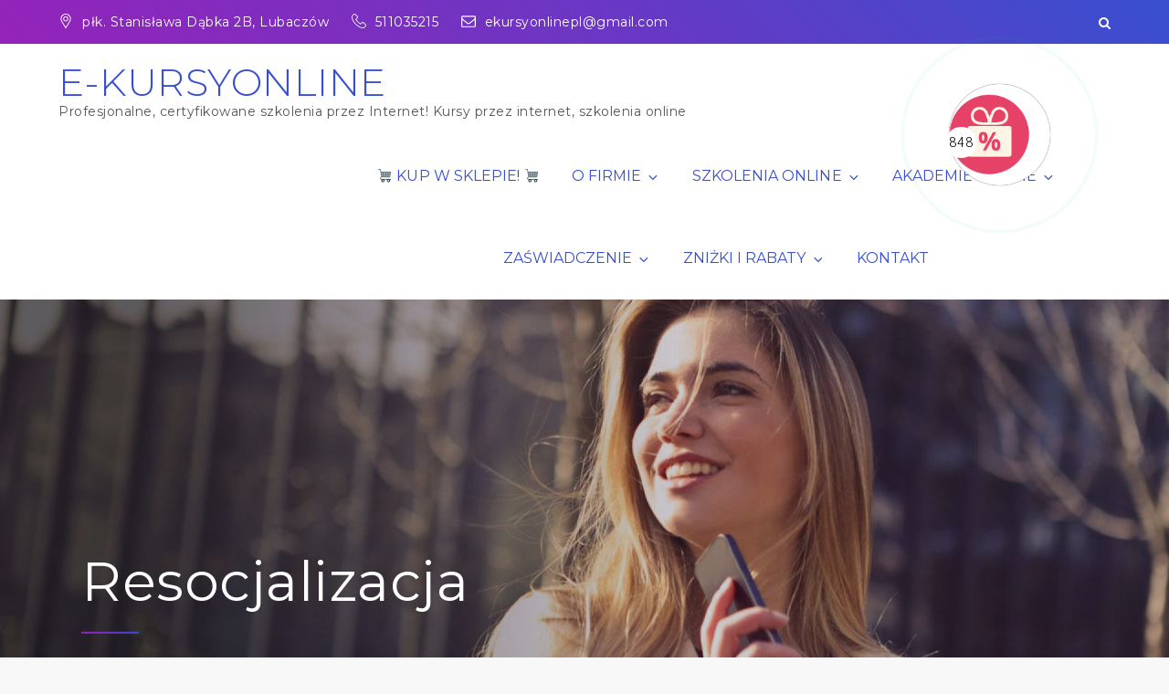

--- FILE ---
content_type: text/html; charset=UTF-8
request_url: https://ekursyonline.pl/resocjalizacja/
body_size: 34231
content:
		<!DOCTYPE html>
			<html lang="pl-PL">
			<head>
			<meta charset="UTF-8">
			<meta name="viewport" content="width=device-width, initial-scale=1, maximum-scale=1">
			<link rel="profile" href="https://gmpg.org/xfn/11">
						<title>Resocjalizacja &#8211; E-KURSYONLINE</title>
<link rel='dns-prefetch' href='//static.addtoany.com' />
<link rel='dns-prefetch' href='//fonts.googleapis.com' />
<link rel='dns-prefetch' href='//s.w.org' />
<link href='https://fonts.gstatic.com' crossorigin rel='preconnect' />
<link rel="alternate" type="application/rss+xml" title="E-KURSYONLINE &raquo; Kanał z wpisami" href="https://ekursyonline.pl/feed/" />
<link rel="alternate" type="application/rss+xml" title="E-KURSYONLINE &raquo; Kanał z komentarzami" href="https://ekursyonline.pl/comments/feed/" />
		<script type="text/javascript">
			window._wpemojiSettings = {"baseUrl":"https:\/\/s.w.org\/images\/core\/emoji\/12.0.0-1\/72x72\/","ext":".png","svgUrl":"https:\/\/s.w.org\/images\/core\/emoji\/12.0.0-1\/svg\/","svgExt":".svg","source":{"concatemoji":"https:\/\/ekursyonline.pl\/wp-includes\/js\/wp-emoji-release.min.js?ver=5.2.23"}};
			!function(e,a,t){var n,r,o,i=a.createElement("canvas"),p=i.getContext&&i.getContext("2d");function s(e,t){var a=String.fromCharCode;p.clearRect(0,0,i.width,i.height),p.fillText(a.apply(this,e),0,0);e=i.toDataURL();return p.clearRect(0,0,i.width,i.height),p.fillText(a.apply(this,t),0,0),e===i.toDataURL()}function c(e){var t=a.createElement("script");t.src=e,t.defer=t.type="text/javascript",a.getElementsByTagName("head")[0].appendChild(t)}for(o=Array("flag","emoji"),t.supports={everything:!0,everythingExceptFlag:!0},r=0;r<o.length;r++)t.supports[o[r]]=function(e){if(!p||!p.fillText)return!1;switch(p.textBaseline="top",p.font="600 32px Arial",e){case"flag":return s([55356,56826,55356,56819],[55356,56826,8203,55356,56819])?!1:!s([55356,57332,56128,56423,56128,56418,56128,56421,56128,56430,56128,56423,56128,56447],[55356,57332,8203,56128,56423,8203,56128,56418,8203,56128,56421,8203,56128,56430,8203,56128,56423,8203,56128,56447]);case"emoji":return!s([55357,56424,55356,57342,8205,55358,56605,8205,55357,56424,55356,57340],[55357,56424,55356,57342,8203,55358,56605,8203,55357,56424,55356,57340])}return!1}(o[r]),t.supports.everything=t.supports.everything&&t.supports[o[r]],"flag"!==o[r]&&(t.supports.everythingExceptFlag=t.supports.everythingExceptFlag&&t.supports[o[r]]);t.supports.everythingExceptFlag=t.supports.everythingExceptFlag&&!t.supports.flag,t.DOMReady=!1,t.readyCallback=function(){t.DOMReady=!0},t.supports.everything||(n=function(){t.readyCallback()},a.addEventListener?(a.addEventListener("DOMContentLoaded",n,!1),e.addEventListener("load",n,!1)):(e.attachEvent("onload",n),a.attachEvent("onreadystatechange",function(){"complete"===a.readyState&&t.readyCallback()})),(n=t.source||{}).concatemoji?c(n.concatemoji):n.wpemoji&&n.twemoji&&(c(n.twemoji),c(n.wpemoji)))}(window,document,window._wpemojiSettings);
		</script>
		<style type="text/css">
img.wp-smiley,
img.emoji {
	display: inline !important;
	border: none !important;
	box-shadow: none !important;
	height: 1em !important;
	width: 1em !important;
	margin: 0 .07em !important;
	vertical-align: -0.1em !important;
	background: none !important;
	padding: 0 !important;
}
</style>
	<link rel='stylesheet' id='wp-block-library-css'  href='https://ekursyonline.pl/wp-includes/css/dist/block-library/style.min.css?ver=5.2.23' type='text/css' media='all' />
<link rel='stylesheet' id='ufbl-custom-select-css-css'  href='https://ekursyonline.pl/wp-content/plugins/ultimate-form-builder-lite/css/jquery.selectbox.css?ver=1.3.8' type='text/css' media='all' />
<link rel='stylesheet' id='ufbl-front-css-css'  href='https://ekursyonline.pl/wp-content/plugins/ultimate-form-builder-lite/css/frontend.css?ver=1.3.8' type='text/css' media='all' />
<link rel='stylesheet' id='shark-business-fonts-css'  href='https://fonts.googleapis.com/css?family=Oxygen%3A300%2C400%2C500%7CMontserrat%3A200%2C300%2C400%2C500%2C600%2C700%7CRajdhani%3A+200%2C300%2C400%2C500%2C600%2C700%7CRoboto%3A+200%2C300%2C400%2C500%2C600%2C700%7CPhilosopher%3A+200%2C300%2C400%2C500%2C600%2C700%7CSlabo+27px%3A+200%2C300%2C400%2C500%2C600%2C700%7CDosis%3A+200%2C300%2C400%2C500%2C600%2C700%7CNews+Cycle%3A+300%2C400%2C500%7CPontano+Sans%3A+300%2C400%2C500%7CGudea%3A+300%2C400%2C500%7CQuattrocento%3A+300%2C400%2C500%7CKhand%3A+300%2C400%2C500&#038;subset=latin%2Clatin-ext' type='text/css' media='all' />
<link rel='stylesheet' id='jquery-slick-css'  href='https://ekursyonline.pl/wp-content/themes/shark-business/assets/css/slick.min.css?ver=5.2.23' type='text/css' media='all' />
<link rel='stylesheet' id='jquery-slick-theme-css'  href='https://ekursyonline.pl/wp-content/themes/shark-business/assets/css/slick-theme.min.css?ver=5.2.23' type='text/css' media='all' />
<link rel='stylesheet' id='font-awesome-css'  href='https://ekursyonline.pl/wp-content/themes/shark-business/assets/css/font-awesome.min.css?ver=5.2.23' type='text/css' media='all' />
<link rel='stylesheet' id='shark-business-style-css'  href='https://ekursyonline.pl/wp-content/themes/shark-corporate/style.css?ver=5.2.23' type='text/css' media='all' />
<link rel='stylesheet' id='addtoany-css'  href='https://ekursyonline.pl/wp-content/plugins/add-to-any/addtoany.min.css?ver=1.16' type='text/css' media='all' />
<link rel='stylesheet' id='shark-business-style-parent-css'  href='https://ekursyonline.pl/wp-content/themes/shark-business/style.css?ver=5.2.23' type='text/css' media='all' />
<link rel='stylesheet' id='shark-corporate-style-css'  href='https://ekursyonline.pl/wp-content/themes/shark-corporate/style.css?ver=1.0.0' type='text/css' media='all' />
<script type='text/javascript'>
window.a2a_config=window.a2a_config||{};a2a_config.callbacks=[];a2a_config.overlays=[];a2a_config.templates={};a2a_localize = {
	Share: "Share",
	Save: "Save",
	Subscribe: "Subscribe",
	Email: "Email",
	Bookmark: "Bookmark",
	ShowAll: "Show all",
	ShowLess: "Show less",
	FindServices: "Find service(s)",
	FindAnyServiceToAddTo: "Instantly find any service to add to",
	PoweredBy: "Powered by",
	ShareViaEmail: "Share via email",
	SubscribeViaEmail: "Subscribe via email",
	BookmarkInYourBrowser: "Bookmark in your browser",
	BookmarkInstructions: "Press Ctrl+D or \u2318+D to bookmark this page",
	AddToYourFavorites: "Add to your favorites",
	SendFromWebOrProgram: "Send from any email address or email program",
	EmailProgram: "Email program",
	More: "More&#8230;",
	ThanksForSharing: "Thanks for sharing!",
	ThanksForFollowing: "Thanks for following!"
};
</script>
<script type='text/javascript' defer src='https://static.addtoany.com/menu/page.js'></script>
<script type='text/javascript' src='https://ekursyonline.pl/wp-includes/js/jquery/jquery.js?ver=1.12.4-wp'></script>
<script type='text/javascript' src='https://ekursyonline.pl/wp-includes/js/jquery/jquery-migrate.min.js?ver=1.4.1'></script>
<script type='text/javascript' defer src='https://ekursyonline.pl/wp-content/plugins/add-to-any/addtoany.min.js?ver=1.1'></script>
<script type='text/javascript' src='https://ekursyonline.pl/wp-content/plugins/ultimate-form-builder-lite/js/jquery.selectbox-0.2.min.js?ver=1.3.8'></script>
<script type='text/javascript'>
/* <![CDATA[ */
var frontend_js_obj = {"default_error_message":"This field is required","ajax_url":"https:\/\/ekursyonline.pl\/wp-admin\/admin-ajax.php","ajax_nonce":"2cc9f6b543"};
/* ]]> */
</script>
<script type='text/javascript' src='https://ekursyonline.pl/wp-content/plugins/ultimate-form-builder-lite/js/frontend.js?ver=1.3.8'></script>
<!--[if lt IE 9]>
<script type='text/javascript' src='https://ekursyonline.pl/wp-content/themes/shark-business/assets/js/html5.min.js?ver=3.7.3'></script>
<![endif]-->
<link rel='https://api.w.org/' href='https://ekursyonline.pl/wp-json/' />
<link rel="EditURI" type="application/rsd+xml" title="RSD" href="https://ekursyonline.pl/xmlrpc.php?rsd" />
<link rel="wlwmanifest" type="application/wlwmanifest+xml" href="https://ekursyonline.pl/wp-includes/wlwmanifest.xml" /> 
<meta name="generator" content="WordPress 5.2.23" />
<link rel="canonical" href="https://ekursyonline.pl/resocjalizacja/" />
<link rel='shortlink' href='https://ekursyonline.pl/?p=6247' />
<link rel="alternate" type="application/json+oembed" href="https://ekursyonline.pl/wp-json/oembed/1.0/embed?url=https%3A%2F%2Fekursyonline.pl%2Fresocjalizacja%2F" />
<link rel="alternate" type="text/xml+oembed" href="https://ekursyonline.pl/wp-json/oembed/1.0/embed?url=https%3A%2F%2Fekursyonline.pl%2Fresocjalizacja%2F&#038;format=xml" />
<script type="text/javascript">
(function(url){
	if(/(?:Chrome\/26\.0\.1410\.63 Safari\/537\.31|WordfenceTestMonBot)/.test(navigator.userAgent)){ return; }
	var addEvent = function(evt, handler) {
		if (window.addEventListener) {
			document.addEventListener(evt, handler, false);
		} else if (window.attachEvent) {
			document.attachEvent('on' + evt, handler);
		}
	};
	var removeEvent = function(evt, handler) {
		if (window.removeEventListener) {
			document.removeEventListener(evt, handler, false);
		} else if (window.detachEvent) {
			document.detachEvent('on' + evt, handler);
		}
	};
	var evts = 'contextmenu dblclick drag dragend dragenter dragleave dragover dragstart drop keydown keypress keyup mousedown mousemove mouseout mouseover mouseup mousewheel scroll'.split(' ');
	var logHuman = function() {
		if (window.wfLogHumanRan) { return; }
		window.wfLogHumanRan = true;
		var wfscr = document.createElement('script');
		wfscr.type = 'text/javascript';
		wfscr.async = true;
		wfscr.src = url + '&r=' + Math.random();
		(document.getElementsByTagName('head')[0]||document.getElementsByTagName('body')[0]).appendChild(wfscr);
		for (var i = 0; i < evts.length; i++) {
			removeEvent(evts[i], logHuman);
		}
	};
	for (var i = 0; i < evts.length; i++) {
		addEvent(evts[i], logHuman);
	}
})('//ekursyonline.pl/?wordfence_lh=1&hid=40652BECCE38ADC1422F25A236351A29');
</script><link rel="icon" href="https://ekursyonline.pl/wp-content/uploads/2017/02/cropped-logotyp-ekursy-1-32x32.png" sizes="32x32" />
<link rel="icon" href="https://ekursyonline.pl/wp-content/uploads/2017/02/cropped-logotyp-ekursy-1-192x192.png" sizes="192x192" />
<link rel="apple-touch-icon-precomposed" href="https://ekursyonline.pl/wp-content/uploads/2017/02/cropped-logotyp-ekursy-1-180x180.png" />
<meta name="msapplication-TileImage" content="https://ekursyonline.pl/wp-content/uploads/2017/02/cropped-logotyp-ekursy-1-270x270.png" />
		</head>
			<body data-rsssl=1 class="page-template-default page page-id-6247 full right-sidebar">
					<div id="page" class="site">
			<a class="skip-link screen-reader-text" href="#content">Skip to content</a>
			<div id="loader">
            <div class="loader-container">
               	<svg class="icon icon-spinner-dots " aria-hidden="true" role="img"> <use href="#icon-spinner-dots" xlink:href="#icon-spinner-dots"></use> </svg>            </div>
        </div><!-- #loader -->
			<div id="top-menu">
            <svg class="icon icon-up dropdown-icon" aria-hidden="true" role="img"> <use href="#icon-up" xlink:href="#icon-up"></use> </svg><svg class="icon icon-down dropdown-icon" aria-hidden="true" role="img"> <use href="#icon-down" xlink:href="#icon-down"></use> </svg>            
            <div class="wrapper">
                <div class="secondary-menu">
                	<ul class="menu">
                			                		<li>
	                			<svg class="icon icon-location-o " aria-hidden="true" role="img"> <use href="#icon-location-o" xlink:href="#icon-location-o"></use> </svg>płk. Stanisława Dąbka 2B, Lubaczów	                		</li>
	                		                		<li><a href="tel:511035215">
	                			<svg class="icon icon-phone-o " aria-hidden="true" role="img"> <use href="#icon-phone-o" xlink:href="#icon-phone-o"></use> </svg>511035215	                		</a></li>
                			                		<li><a href="mailto:ekursyonlinepl@gmail.com">
	                			<svg class="icon icon-envelope-o " aria-hidden="true" role="img"> <use href="#icon-envelope-o" xlink:href="#icon-envelope-o"></use> </svg>ekursyonlinepl@gmail.com	                		</a></li>
	                	                	</ul>
                </div><!-- .secondary-menu -->

	            		            <div id="top-search" class="social-menu">
	                	<ul>
	                		<li>
	                			<div id="search">
<form role="search" method="get" class="search-form" action="https://ekursyonline.pl/">
	<label>
		<span class="screen-reader-text">Search for:</span>
	</label>
	<input type="search" class="search-field" placeholder="Search &hellip;" value="" name="s" />
	<button type="submit" class="search-submit"><svg class="icon icon-search " aria-hidden="true" role="img"> <use href="#icon-search" xlink:href="#icon-search"></use> </svg><span class="screen-reader-text">Search</span></button>
</form>
</div>
	                			<a href="#" class="search">
	                				<svg class="icon icon-search " aria-hidden="true" role="img"> <use href="#icon-search" xlink:href="#icon-search"></use> </svg>	            				</a>
	                		</li>
	                	</ul>
	                </div>
	                        </div><!-- .wrapper -->
        </div><!-- #top-menu -->
			<header id="masthead" class="site-header ">
		<div class="wrapper">
			<div class="site-menu">
            <div class="container">
				<div class="site-branding pull-left">
										<div class="site-details">
													<p class="site-title"><a href="https://ekursyonline.pl/" rel="home">E-KURSYONLINE</a></p>
													<p class="site-description">Profesjonalne, certyfikowane szkolenia przez Internet! Kursy przez internet, szkolenia online</p>
											</div><!-- .site-details -->
				</div><!-- .site-branding -->
			<button class="menu-toggle" aria-controls="primary-menu" aria-expanded="false">
            <span class="screen-reader-text">Menu</span>
            <svg viewBox="0 0 40 40" class="icon-menu">
                <g>
                    <rect y="7" width="40" height="2"/>
                    <rect y="19" width="40" height="2"/>
                    <rect y="31" width="40" height="2"/>
                </g>
            </svg>
            <svg class="icon icon-close " aria-hidden="true" role="img"> <use href="#icon-close" xlink:href="#icon-close"></use> </svg>        </button>
		<nav id="site-navigation" class="main-navigation">
			<div class="menu-menu-container"><ul id="primary-menu" class="menu nav-menu"><li id="menu-item-7845" class="menu-item menu-item-type-custom menu-item-object-custom menu-item-7845"><a href="http://kursyzdalne.com/">🛒 KUP W SKLEPIE! 🛒</a></li>
<li id="menu-item-18" class="menu-item menu-item-type-post_type menu-item-object-page menu-item-has-children menu-item-18"><a href="https://ekursyonline.pl/o-firmie/">O FIRMIE<svg class="icon icon-angle-down " aria-hidden="true" role="img"> <use href="#icon-angle-down" xlink:href="#icon-angle-down"></use> </svg></a>
<ul class="sub-menu">
	<li id="menu-item-1916" class="menu-item menu-item-type-post_type menu-item-object-page menu-item-1916"><a href="https://ekursyonline.pl/zaufali-nam/">ZAUFALI NAM</a></li>
	<li id="menu-item-2398" class="menu-item menu-item-type-post_type menu-item-object-page menu-item-2398"><a href="https://ekursyonline.pl/placowka-ksztalcenia-ustawicznego/">PLACÓWKA KSZTAŁCENIA USTAWICZNEGO</a></li>
	<li id="menu-item-7267" class="menu-item menu-item-type-post_type menu-item-object-page menu-item-7267"><a href="https://ekursyonline.pl/placowka-oswiatowa-rspo/">PLACÓWKA OŚWIATOWA – RSPO</a></li>
	<li id="menu-item-7862" class="menu-item menu-item-type-post_type menu-item-object-page menu-item-7862"><a href="https://ekursyonline.pl/statut-i-regulaminy/">STATUT I REGULAMINY</a></li>
</ul>
</li>
<li id="menu-item-19" class="menu-item menu-item-type-post_type menu-item-object-page current-menu-ancestor current_page_ancestor menu-item-has-children menu-item-19"><a href="https://ekursyonline.pl/oferta-kursow/">SZKOLENIA ONLINE<svg class="icon icon-angle-down " aria-hidden="true" role="img"> <use href="#icon-angle-down" xlink:href="#icon-angle-down"></use> </svg></a>
<ul class="sub-menu">
	<li id="menu-item-5055" class="menu-item menu-item-type-post_type menu-item-object-page menu-item-5055"><a href="https://ekursyonline.pl/pakiety-szkoleniowe/">PAKIETY</a></li>
	<li id="menu-item-1894" class="menu-item menu-item-type-post_type menu-item-object-page menu-item-has-children menu-item-1894"><a href="https://ekursyonline.pl/psychologiczno-edukacyjne/">PSYCHOLOGICZNO-EDUKACYJNE<svg class="icon icon-angle-down " aria-hidden="true" role="img"> <use href="#icon-angle-down" xlink:href="#icon-angle-down"></use> </svg></a>
	<ul class="sub-menu">
		<li id="menu-item-6326" class="menu-item menu-item-type-post_type menu-item-object-page menu-item-6326"><a href="https://ekursyonline.pl/diagnoza-pedagogiczna/">Diagnoza pedagogiczna</a></li>
		<li id="menu-item-6327" class="menu-item menu-item-type-post_type menu-item-object-page menu-item-6327"><a href="https://ekursyonline.pl/dydaktyka-ogolna/">Dydaktyka ogólna</a></li>
		<li id="menu-item-1612" class="menu-item menu-item-type-post_type menu-item-object-page menu-item-1612"><a href="https://ekursyonline.pl/niedostosowanie-spoleczne/">Niedostosowanie społeczne</a></li>
		<li id="menu-item-1645" class="menu-item menu-item-type-post_type menu-item-object-page menu-item-1645"><a href="https://ekursyonline.pl/pedagogika-specjalna/">Pedagogika specjalna</a></li>
		<li id="menu-item-1601" class="menu-item menu-item-type-post_type menu-item-object-page menu-item-1601"><a href="https://ekursyonline.pl/adhd-i-autyzm/">ADHD i Autyzm</a></li>
		<li id="menu-item-1600" class="menu-item menu-item-type-post_type menu-item-object-page menu-item-1600"><a href="https://ekursyonline.pl/podstawy-epidemiologii/">Podstawy epidemiologii</a></li>
		<li id="menu-item-1599" class="menu-item menu-item-type-post_type menu-item-object-page menu-item-1599"><a href="https://ekursyonline.pl/praca-socjalna/">Praca socjalna</a></li>
		<li id="menu-item-1598" class="menu-item menu-item-type-post_type menu-item-object-page menu-item-1598"><a href="https://ekursyonline.pl/psychologia-pracy/">Psychologia pracy</a></li>
		<li id="menu-item-6328" class="menu-item menu-item-type-post_type menu-item-object-page menu-item-6328"><a href="https://ekursyonline.pl/podstawy-psychologii/">Podstawy psychologii</a></li>
		<li id="menu-item-1611" class="menu-item menu-item-type-post_type menu-item-object-page menu-item-1611"><a href="https://ekursyonline.pl/kluczowe-kompetencje/">Kluczowe kompetencje na rynku pracy  &#8211; szkolenie promocyjne</a></li>
		<li id="menu-item-5694" class="menu-item menu-item-type-post_type menu-item-object-page menu-item-5694"><a href="https://ekursyonline.pl/trening-umiejetnosci-spolecznych/">Trening umięjetności społecznych</a></li>
		<li id="menu-item-6476" class="menu-item menu-item-type-post_type menu-item-object-page menu-item-6476"><a href="https://ekursyonline.pl/uzaleznienia-behawioralne/">Uzależnienia behawioralne</a></li>
		<li id="menu-item-6497" class="menu-item menu-item-type-post_type menu-item-object-page menu-item-6497"><a href="https://ekursyonline.pl/psychoprofilaktyka-i-profilaktyka-spoleczna/">Psychoprofilaktyka i profilaktyka społeczna</a></li>
		<li id="menu-item-6521" class="menu-item menu-item-type-post_type menu-item-object-page menu-item-6521"><a href="https://ekursyonline.pl/kurs-psychologiczno-pedagogiczny/">Kurs psychologiczno-pedagogiczny</a></li>
		<li id="menu-item-7233" class="menu-item menu-item-type-post_type menu-item-object-page menu-item-7233"><a href="https://ekursyonline.pl/sekty-i-subkultury-mlodziezowe/">Sekty i subkultury młodzieżowe</a></li>
		<li id="menu-item-7289" class="menu-item menu-item-type-post_type menu-item-object-page menu-item-7289"><a href="https://ekursyonline.pl/ksztalcenie-integracyjne/">Kształcenie integracyjne</a></li>
		<li id="menu-item-7412" class="menu-item menu-item-type-post_type menu-item-object-page menu-item-7412"><a href="https://ekursyonline.pl/praca-opiekuncza-w-internacie-i-bursie-szkolnej/">Praca opiekuńcza w internacie i bursie szkolnej</a></li>
		<li id="menu-item-7520" class="menu-item menu-item-type-post_type menu-item-object-page menu-item-7520"><a href="https://ekursyonline.pl/podstawy-socjoterapii/">Podstawy socjoterapii</a></li>
		<li id="menu-item-7649" class="menu-item menu-item-type-post_type menu-item-object-page menu-item-7649"><a href="https://ekursyonline.pl/podstawy-psychiatrii-dzieciecej/">Podstawy psychiatrii dziecięcej</a></li>
		<li id="menu-item-7710" class="menu-item menu-item-type-post_type menu-item-object-page menu-item-7710"><a href="https://ekursyonline.pl/diagnoza-traumy-psychicznej/">Diagnoza traumy psychicznej</a></li>
		<li id="menu-item-7983" class="menu-item menu-item-type-post_type menu-item-object-page menu-item-7983"><a href="https://ekursyonline.pl/prowadzenie-grup-wsparcia/">Prowadzenie grup wsparcia</a></li>
		<li id="menu-item-8020" class="menu-item menu-item-type-post_type menu-item-object-page menu-item-8020"><a href="https://ekursyonline.pl/pomoc-psychopedagogiczna/">Pomoc psychopedagogiczna</a></li>
		<li id="menu-item-8014" class="menu-item menu-item-type-post_type menu-item-object-page menu-item-8014"><a href="https://ekursyonline.pl/komunikacja-wspomagajaca/">Komunikacja wspomagająca</a></li>
		<li id="menu-item-8112" class="menu-item menu-item-type-post_type menu-item-object-page menu-item-8112"><a href="https://ekursyonline.pl/metodyka-prowadzenia-zajec/">Metodyka prowadzenia zajęć</a></li>
		<li id="menu-item-8094" class="menu-item menu-item-type-post_type menu-item-object-page menu-item-8094"><a href="https://ekursyonline.pl/menadzer-pomocy-psychologicznej/">Menadżer pomocy psychologicznej</a></li>
	</ul>
</li>
	<li id="menu-item-1898" class="menu-item menu-item-type-post_type menu-item-object-page menu-item-has-children menu-item-1898"><a href="https://ekursyonline.pl/rozwoj-osobisty-i-zawodowy/">ROZWÓJ OSOBISTY I ZAWODOWY<svg class="icon icon-angle-down " aria-hidden="true" role="img"> <use href="#icon-angle-down" xlink:href="#icon-angle-down"></use> </svg></a>
	<ul class="sub-menu">
		<li id="menu-item-364" class="menu-item menu-item-type-post_type menu-item-object-page menu-item-364"><a href="https://ekursyonline.pl/radzenie-ze-stresem/">Radzenie sobie ze stresem</a></li>
		<li id="menu-item-6276" class="menu-item menu-item-type-post_type menu-item-object-page menu-item-6276"><a href="https://ekursyonline.pl/wsparcie-spoleczne/">Wsparcie społeczne</a></li>
		<li id="menu-item-2487" class="menu-item menu-item-type-post_type menu-item-object-page menu-item-2487"><a href="https://ekursyonline.pl/trening-autogenny/">Trening autogenny</a></li>
		<li id="menu-item-397" class="menu-item menu-item-type-post_type menu-item-object-page menu-item-397"><a href="https://ekursyonline.pl/skuteczna-komunikacja/">Skuteczna komunikacja</a></li>
		<li id="menu-item-365" class="menu-item menu-item-type-post_type menu-item-object-page menu-item-365"><a href="https://ekursyonline.pl/sprzedaz-i-obsluga-klienta/">Sprzedaż i obsługa klienta</a></li>
		<li id="menu-item-1152" class="menu-item menu-item-type-post_type menu-item-object-page menu-item-1152"><a href="https://ekursyonline.pl/trening-tworczy/">Trening twórczy</a></li>
		<li id="menu-item-7331" class="menu-item menu-item-type-post_type menu-item-object-page menu-item-7331"><a href="https://ekursyonline.pl/metoda-projektow-z-doradztwem-zawodowym/">Metoda projektów z doradztwem zawodowym</a></li>
		<li id="menu-item-6465" class="menu-item menu-item-type-post_type menu-item-object-page menu-item-6465"><a href="https://ekursyonline.pl/komunikacja-perswazyjna/">Komunikacja perswazyjna</a></li>
		<li id="menu-item-7648" class="menu-item menu-item-type-post_type menu-item-object-page menu-item-7648"><a href="https://ekursyonline.pl/organizacja-pracy-malych-zespolow/">Organizacja pracy małych zespołów</a></li>
		<li id="menu-item-7668" class="menu-item menu-item-type-post_type menu-item-object-page menu-item-7668"><a href="https://ekursyonline.pl/psychologia-ogolna-i-rozwojowa/">Psychologia ogólna i rozwojowa</a></li>
		<li id="menu-item-7709" class="menu-item menu-item-type-post_type menu-item-object-page menu-item-7709"><a href="https://ekursyonline.pl/psychologia-sprzedazy-i-coaching/">Psychologia sprzedaży i coaching</a></li>
		<li id="menu-item-7730" class="menu-item menu-item-type-post_type menu-item-object-page menu-item-7730"><a href="https://ekursyonline.pl/psychologia-pozytywna/">Psychologia pozytywna</a></li>
		<li id="menu-item-7731" class="menu-item menu-item-type-post_type menu-item-object-page menu-item-7731"><a href="https://ekursyonline.pl/psychologia-kryzysu/">Psychologia kryzysu</a></li>
		<li id="menu-item-7977" class="menu-item menu-item-type-post_type menu-item-object-page menu-item-7977"><a href="https://ekursyonline.pl/psychoterapia-i-psychologia/">Psychoterapia i psychologia</a></li>
		<li id="menu-item-8040" class="menu-item menu-item-type-post_type menu-item-object-page menu-item-8040"><a href="https://ekursyonline.pl/podstawy-seksualnosci/">Podstawy seksualności</a></li>
		<li id="menu-item-8100" class="menu-item menu-item-type-post_type menu-item-object-page menu-item-8100"><a href="https://ekursyonline.pl/specjalista-psychologii-menedzerskiej/">Specjalista psychologii menedżerskiej</a></li>
	</ul>
</li>
	<li id="menu-item-1902" class="menu-item menu-item-type-post_type menu-item-object-page menu-item-has-children menu-item-1902"><a href="https://ekursyonline.pl/zawodowe/">ZAWODOWE<svg class="icon icon-angle-down " aria-hidden="true" role="img"> <use href="#icon-angle-down" xlink:href="#icon-angle-down"></use> </svg></a>
	<ul class="sub-menu">
		<li id="menu-item-398" class="menu-item menu-item-type-post_type menu-item-object-page menu-item-398"><a href="https://ekursyonline.pl/promotor-zdrowia/">Promotor zdrowia</a></li>
		<li id="menu-item-394" class="menu-item menu-item-type-post_type menu-item-object-page menu-item-394"><a href="https://ekursyonline.pl/opiekun-starszych-i-niepelnosprawnych/">Opiekun starszych</a></li>
		<li id="menu-item-390" class="menu-item menu-item-type-post_type menu-item-object-page menu-item-390"><a href="https://ekursyonline.pl/animator-spoleczno-kulturalny/">Animator kulturalny</a></li>
		<li id="menu-item-6278" class="menu-item menu-item-type-post_type menu-item-object-page menu-item-6278"><a href="https://ekursyonline.pl/animator-sportowy/">Animator sportowy</a></li>
		<li id="menu-item-7118" class="menu-item menu-item-type-post_type menu-item-object-page menu-item-7118"><a href="https://ekursyonline.pl/opiekun-dzieci-i-mlodziezy/">Opiekun dzieci i młodzieży</a></li>
		<li id="menu-item-6274" class="menu-item menu-item-type-post_type menu-item-object-page menu-item-6274"><a href="https://ekursyonline.pl/pomoc-dentystyczna/">Pomoc dentystyczna</a></li>
		<li id="menu-item-396" class="menu-item menu-item-type-post_type menu-item-object-page menu-item-396"><a href="https://ekursyonline.pl/rejestratorka-medyczna/">Rejestratorka medyczna</a></li>
		<li id="menu-item-7460" class="menu-item menu-item-type-post_type menu-item-object-page menu-item-7460"><a href="https://ekursyonline.pl/sekretarka-medyczna/">Sekretarka medyczna</a></li>
		<li id="menu-item-389" class="menu-item menu-item-type-post_type menu-item-object-page menu-item-389"><a href="https://ekursyonline.pl/asystent-przedszkola/">Asystent nauczyciela przedszkola</a></li>
		<li id="menu-item-6275" class="menu-item menu-item-type-post_type menu-item-object-page menu-item-6275"><a href="https://ekursyonline.pl/opiekun-w-zlobku/">Opiekun w żłobku</a></li>
		<li id="menu-item-395" class="menu-item menu-item-type-post_type menu-item-object-page menu-item-395"><a href="https://ekursyonline.pl/trener-szkoleniowiec/">Trener-szkoleniowiec</a></li>
		<li id="menu-item-5042" class="menu-item menu-item-type-post_type menu-item-object-page menu-item-5042"><a href="https://ekursyonline.pl/pracownik-biurowy/">Pracownik biurowy</a></li>
		<li id="menu-item-7120" class="menu-item menu-item-type-post_type menu-item-object-page menu-item-7120"><a href="https://ekursyonline.pl/profesjonalna-asystentka-sekretarka/">Profesjonalna asystentka-sekretarka</a></li>
		<li id="menu-item-5531" class="menu-item menu-item-type-post_type menu-item-object-page menu-item-5531"><a href="https://ekursyonline.pl/opiekunka-dziecieca/">Opiekunka dziecięca</a></li>
		<li id="menu-item-5542" class="menu-item menu-item-type-post_type menu-item-object-page menu-item-5542"><a href="https://ekursyonline.pl/trener-pracy-niepelnosprawnych/">Trener pracy niepełnosprawnych</a></li>
		<li id="menu-item-5683" class="menu-item menu-item-type-post_type menu-item-object-page menu-item-5683"><a href="https://ekursyonline.pl/trener-osobisty-coach-mentor-tutor/">Trener osobisty – coach, mentor, tutor</a></li>
		<li id="menu-item-6714" class="menu-item menu-item-type-post_type menu-item-object-page menu-item-6714"><a href="https://ekursyonline.pl/asystent-niepelnosprawnych/">Asystent niepełnosprawnych</a></li>
		<li id="menu-item-7113" class="menu-item menu-item-type-post_type menu-item-object-page menu-item-7113"><a href="https://ekursyonline.pl/trener-rozwoju-emocjonalnego/">Trener rozwoju emocjonalnego</a></li>
		<li id="menu-item-7121" class="menu-item menu-item-type-post_type menu-item-object-page menu-item-7121"><a href="https://ekursyonline.pl/przedstawiciel-handlowy-z-coachingiem/">Przedstawiciel handlowy z coachingiem</a></li>
		<li id="menu-item-7119" class="menu-item menu-item-type-post_type menu-item-object-page menu-item-7119"><a href="https://ekursyonline.pl/specjalista-rozwoju-i-szkolen/">Specjalista rozwoju i szkoleń</a></li>
		<li id="menu-item-7114" class="menu-item menu-item-type-post_type menu-item-object-page menu-item-7114"><a href="https://ekursyonline.pl/doradca-edukacyjno-zawodowy/">Doradca edukacyjno-zawodowy</a></li>
		<li id="menu-item-7588" class="menu-item menu-item-type-post_type menu-item-object-page menu-item-7588"><a href="https://ekursyonline.pl/trener-personalny/">Trener personalny</a></li>
		<li id="menu-item-7587" class="menu-item menu-item-type-post_type menu-item-object-page menu-item-7587"><a href="https://ekursyonline.pl/dermokonsultantka-i-ziololecznictwo/">Dermokonsultantka i ziołolecznictwo</a></li>
		<li id="menu-item-7604" class="menu-item menu-item-type-post_type menu-item-object-page menu-item-7604"><a href="https://ekursyonline.pl/specjalista-rekrutacji/">Specjalista rekrutacji</a></li>
		<li id="menu-item-7795" class="menu-item menu-item-type-post_type menu-item-object-page menu-item-7795"><a href="https://ekursyonline.pl/profesjonalny-opiekun-osob-starszych/">Profesjonalny opiekun osób starszych</a></li>
		<li id="menu-item-8056" class="menu-item menu-item-type-post_type menu-item-object-page menu-item-8056"><a href="https://ekursyonline.pl/intendent-w-szkole/">Intendent w szkole</a></li>
		<li id="menu-item-8070" class="menu-item menu-item-type-post_type menu-item-object-page menu-item-8070"><a href="https://ekursyonline.pl/wirtualna-asystentka-z-social-media/">Wirtualna asystentka z social media</a></li>
		<li id="menu-item-8077" class="menu-item menu-item-type-post_type menu-item-object-page menu-item-8077"><a href="https://ekursyonline.pl/specjalista-marketingu-i-reklamy/">Specjalista marketingu i reklamy</a></li>
		<li id="menu-item-8106" class="menu-item menu-item-type-post_type menu-item-object-page menu-item-8106"><a href="https://ekursyonline.pl/trener-kompetencji-miekkich/">Trener kompetencji miękkich</a></li>
	</ul>
</li>
	<li id="menu-item-1906" class="menu-item menu-item-type-post_type menu-item-object-page current-menu-ancestor current-menu-parent current_page_parent current_page_ancestor menu-item-has-children menu-item-1906"><a href="https://ekursyonline.pl/psychologiczno-sadowe/">PSYCHOLOGICZNO-SĄDOWE<svg class="icon icon-angle-down " aria-hidden="true" role="img"> <use href="#icon-angle-down" xlink:href="#icon-angle-down"></use> </svg></a>
	<ul class="sub-menu">
		<li id="menu-item-355" class="menu-item menu-item-type-post_type menu-item-object-page menu-item-355"><a href="https://ekursyonline.pl/pomoc-psychologiczna/">Pomoc Psychologiczna</a></li>
		<li id="menu-item-6279" class="menu-item menu-item-type-post_type menu-item-object-page menu-item-6279"><a href="https://ekursyonline.pl/psychologia-kliniczna/">Psychologia kliniczna</a></li>
		<li id="menu-item-1857" class="menu-item menu-item-type-post_type menu-item-object-page menu-item-1857"><a href="https://ekursyonline.pl/prewencja-samobojstw/">Prewencja samobójstw</a></li>
		<li id="menu-item-1959" class="menu-item menu-item-type-post_type menu-item-object-page menu-item-1959"><a href="https://ekursyonline.pl/mediacje-sadowe/">Mediacje sądowe</a></li>
		<li id="menu-item-6181" class="menu-item menu-item-type-post_type menu-item-object-page menu-item-6181"><a href="https://ekursyonline.pl/psychologia-spoleczna/">Psychologia społeczna</a></li>
		<li id="menu-item-6277" class="menu-item menu-item-type-post_type menu-item-object-page menu-item-6277"><a href="https://ekursyonline.pl/psychologia-wychowania/">Psychologia wychowania</a></li>
		<li id="menu-item-6284" class="menu-item menu-item-type-post_type menu-item-object-page menu-item-6284"><a href="https://ekursyonline.pl/kryminalistyka/">Kryminalistyka</a></li>
		<li id="menu-item-6285" class="menu-item menu-item-type-post_type menu-item-object-page current-menu-item page_item page-item-6247 current_page_item menu-item-6285"><a href="https://ekursyonline.pl/resocjalizacja/" aria-current="page">Resocjalizacja</a></li>
		<li id="menu-item-6286" class="menu-item menu-item-type-post_type menu-item-object-page menu-item-6286"><a href="https://ekursyonline.pl/prawo-rodzinne/">Prawo rodzinne</a></li>
		<li id="menu-item-6280" class="menu-item menu-item-type-post_type menu-item-object-page menu-item-6280"><a href="https://ekursyonline.pl/postepowanie-z-nieletnimi/">Postępowanie z nieletnimi</a></li>
		<li id="menu-item-6281" class="menu-item menu-item-type-post_type menu-item-object-page menu-item-6281"><a href="https://ekursyonline.pl/redagowanie-pism/">Redagowanie pism</a></li>
		<li id="menu-item-6324" class="menu-item menu-item-type-post_type menu-item-object-page menu-item-6324"><a href="https://ekursyonline.pl/psychologia-wplywu-spolecznego/">Psychologia wpływu społecznego</a></li>
		<li id="menu-item-6496" class="menu-item menu-item-type-post_type menu-item-object-page menu-item-6496"><a href="https://ekursyonline.pl/mediacje-rodzinne-i-malzenskie/">Mediacje rodzinne i małżeńskie</a></li>
		<li id="menu-item-7117" class="menu-item menu-item-type-post_type menu-item-object-page menu-item-7117"><a href="https://ekursyonline.pl/asystent-socjalny-pomoc-rodzinie/">Asystent socjalny – pomoc rodzinie</a></li>
		<li id="menu-item-7116" class="menu-item menu-item-type-post_type menu-item-object-page menu-item-7116"><a href="https://ekursyonline.pl/interwencja-kryzysowa-w-rodzinie/">Interwencja kryzysowa w rodzinie</a></li>
		<li id="menu-item-7234" class="menu-item menu-item-type-post_type menu-item-object-page menu-item-7234"><a href="https://ekursyonline.pl/patologie-spoleczne-z-kryminologia/">Patologie społeczne z kryminologią</a></li>
		<li id="menu-item-7245" class="menu-item menu-item-type-post_type menu-item-object-page menu-item-7245"><a href="https://ekursyonline.pl/prawo-karne/">Prawo karne</a></li>
		<li id="menu-item-7290" class="menu-item menu-item-type-post_type menu-item-object-page menu-item-7290"><a href="https://ekursyonline.pl/standardy-pracy-bieglego-psychologa/">Standardy pracy biegłego psychologa</a></li>
		<li id="menu-item-7291" class="menu-item menu-item-type-post_type menu-item-object-page menu-item-7291"><a href="https://ekursyonline.pl/orzecznictwo-psychologiczne/">Orzecznictwo psychologiczne</a></li>
		<li id="menu-item-7299" class="menu-item menu-item-type-post_type menu-item-object-page menu-item-7299"><a href="https://ekursyonline.pl/resocjalizacja-i-wiktymologia/">Resocjalizacja i wiktymologia</a></li>
		<li id="menu-item-7257" class="menu-item menu-item-type-post_type menu-item-object-page menu-item-7257"><a href="https://ekursyonline.pl/zaburzenia-zachowania/">Zaburzenia zachowania</a></li>
		<li id="menu-item-7420" class="menu-item menu-item-type-post_type menu-item-object-page menu-item-7420"><a href="https://ekursyonline.pl/metodyka-kuratora-sadowego/">Metodyka kuratora sądowego</a></li>
		<li id="menu-item-7429" class="menu-item menu-item-type-post_type menu-item-object-page menu-item-7429"><a href="https://ekursyonline.pl/wiktymologia-i-profilowanie-psychologiczne/">Wiktymologia i profilowanie psychologiczne</a></li>
		<li id="menu-item-7560" class="menu-item menu-item-type-post_type menu-item-object-page menu-item-7560"><a href="https://ekursyonline.pl/psychologia-sadowa-i-seksuologia/">Psychologia sądowa i seksuologia</a></li>
		<li id="menu-item-7708" class="menu-item menu-item-type-post_type menu-item-object-page menu-item-7708"><a href="https://ekursyonline.pl/psychotraumatologia-samobojstw/">Psychotraumatologia samobójstw</a></li>
		<li id="menu-item-7743" class="menu-item menu-item-type-post_type menu-item-object-page menu-item-7743"><a href="https://ekursyonline.pl/psychiatria-i-psychopatologia/">Psychiatria i psychopatologia</a></li>
		<li id="menu-item-7766" class="menu-item menu-item-type-post_type menu-item-object-page menu-item-7766"><a href="https://ekursyonline.pl/praca-z-ofiarami-przemocy/">Praca z ofiarami przemocy</a></li>
		<li id="menu-item-7971" class="menu-item menu-item-type-post_type menu-item-object-page menu-item-7971"><a href="https://ekursyonline.pl/terapia-schematow-i-malzenska/">Terapia schematów i małżeńska</a></li>
	</ul>
</li>
	<li id="menu-item-1910" class="menu-item menu-item-type-post_type menu-item-object-page menu-item-has-children menu-item-1910"><a href="https://ekursyonline.pl/pedagogiczno-terapeutyczne/">PEDAGOGICZNO-TERAPEUTYCZNE<svg class="icon icon-angle-down " aria-hidden="true" role="img"> <use href="#icon-angle-down" xlink:href="#icon-angle-down"></use> </svg></a>
	<ul class="sub-menu">
		<li id="menu-item-363" class="menu-item menu-item-type-post_type menu-item-object-page menu-item-363"><a href="https://ekursyonline.pl/techniki-poznawczo-behawioralne/">Techniki poznawczo-behawioralne</a></li>
		<li id="menu-item-391" class="menu-item menu-item-type-post_type menu-item-object-page menu-item-391"><a href="https://ekursyonline.pl/zaburzenia-naurorozwojowe/">Zaburzenia neurorozwojowe</a></li>
		<li id="menu-item-392" class="menu-item menu-item-type-post_type menu-item-object-page menu-item-392"><a href="https://ekursyonline.pl/praca-z-niepelnosprawnym-intelektualnie/">Praca z niepełnosprawnym</a></li>
		<li id="menu-item-393" class="menu-item menu-item-type-post_type menu-item-object-page menu-item-393"><a href="https://ekursyonline.pl/psychologia-zaburzen-dzieci/">Psychologia zaburzeń u dzieci</a></li>
		<li id="menu-item-6283" class="menu-item menu-item-type-post_type menu-item-object-page menu-item-6283"><a href="https://ekursyonline.pl/programy-profilaktyczne/">Programy profilaktyczne</a></li>
		<li id="menu-item-6287" class="menu-item menu-item-type-post_type menu-item-object-page menu-item-6287"><a href="https://ekursyonline.pl/terapia-zajeciowa/">Terapia zajęciowa</a></li>
		<li id="menu-item-6282" class="menu-item menu-item-type-post_type menu-item-object-page menu-item-6282"><a href="https://ekursyonline.pl/zajecia-kompensacyjne/">Zajęcia kompensacyjne</a></li>
		<li id="menu-item-5201" class="menu-item menu-item-type-post_type menu-item-object-page menu-item-5201"><a href="https://ekursyonline.pl/diagnoza-problemow-uzaleznien/">Diagnoza problemów uzależnień</a></li>
		<li id="menu-item-5743" class="menu-item menu-item-type-post_type menu-item-object-page menu-item-5743"><a href="https://ekursyonline.pl/podstawy-pedagogiki/">Podstawy pedagogiki</a></li>
		<li id="menu-item-6294" class="menu-item menu-item-type-post_type menu-item-object-page menu-item-6294"><a href="https://ekursyonline.pl/metody-terapeutyczne/">Metody terapeutyczne</a></li>
		<li id="menu-item-5982" class="menu-item menu-item-type-post_type menu-item-object-page menu-item-5982"><a href="https://ekursyonline.pl/podstawy-oligofrenopedagogiki/">Podstawy oligofrenopedagogiki</a></li>
		<li id="menu-item-6456" class="menu-item menu-item-type-post_type menu-item-object-page menu-item-6456"><a href="https://ekursyonline.pl/podstawy-muzykoterapii/">Podstawy muzykoterapii</a></li>
		<li id="menu-item-6520" class="menu-item menu-item-type-post_type menu-item-object-page menu-item-6520"><a href="https://ekursyonline.pl/socjoterapia-i-profilaktyka-spoleczna/">Socjoterapia i profilaktyka społeczna</a></li>
		<li id="menu-item-6769" class="menu-item menu-item-type-post_type menu-item-object-page menu-item-6769"><a href="https://ekursyonline.pl/terapia-zdrowia-psychicznego/">Terapia zdrowia psychicznego</a></li>
		<li id="menu-item-7115" class="menu-item menu-item-type-post_type menu-item-object-page menu-item-7115"><a href="https://ekursyonline.pl/praca-z-trudna-mlodzieza/">Praca z trudną młodzieżą</a></li>
		<li id="menu-item-7647" class="menu-item menu-item-type-post_type menu-item-object-page menu-item-7647"><a href="https://ekursyonline.pl/wspomaganie-rozwoju-i-integracja-sensoryczna/">Wspomaganie rozwoju i integracja sensoryczna</a></li>
		<li id="menu-item-7650" class="menu-item menu-item-type-post_type menu-item-object-page menu-item-7650"><a href="https://ekursyonline.pl/nauczanie-i-terapia-dzieci-z-autyzmem/">Nauczanie i terapia dzieci z autyzmem</a></li>
		<li id="menu-item-7779" class="menu-item menu-item-type-post_type menu-item-object-page menu-item-7779"><a href="https://ekursyonline.pl/podstawy-arteterapii/">Podstawy arteterapii</a></li>
		<li id="menu-item-7965" class="menu-item menu-item-type-post_type menu-item-object-page menu-item-7965"><a href="https://ekursyonline.pl/podstawy-ksztalcenia/">Podstawy kształcenia</a></li>
		<li id="menu-item-8613" class="menu-item menu-item-type-post_type menu-item-object-page menu-item-8613"><a href="https://ekursyonline.pl/podstawy-integracji-sensorycznej/">Podstawy integracji sensorycznej</a></li>
	</ul>
</li>
	<li id="menu-item-2038" class="menu-item menu-item-type-post_type menu-item-object-page menu-item-has-children menu-item-2038"><a href="https://ekursyonline.pl/metodyczno-zdrowotne/">METODYCZNO-ZDROWOTNE<svg class="icon icon-angle-down " aria-hidden="true" role="img"> <use href="#icon-angle-down" xlink:href="#icon-angle-down"></use> </svg></a>
	<ul class="sub-menu">
		<li id="menu-item-2040" class="menu-item menu-item-type-post_type menu-item-object-page menu-item-2040"><a href="https://ekursyonline.pl/zaburzenia-uwagi/">Zaburzenia uwagi</a></li>
		<li id="menu-item-2039" class="menu-item menu-item-type-post_type menu-item-object-page menu-item-2039"><a href="https://ekursyonline.pl/kreatywne-nauczanie/">Kreatywne nauczanie</a></li>
		<li id="menu-item-2069" class="menu-item menu-item-type-post_type menu-item-object-page menu-item-2069"><a href="https://ekursyonline.pl/dziecko-agresywne/">Dziecko agresywne</a></li>
		<li id="menu-item-2077" class="menu-item menu-item-type-post_type menu-item-object-page menu-item-2077"><a href="https://ekursyonline.pl/dziecko-chore/">Dziecko chore</a></li>
		<li id="menu-item-2087" class="menu-item menu-item-type-post_type menu-item-object-page menu-item-2087"><a href="https://ekursyonline.pl/zaburzenia-odzywiania/">Zaburzenia odżywiania</a></li>
		<li id="menu-item-2102" class="menu-item menu-item-type-post_type menu-item-object-page menu-item-2102"><a href="https://ekursyonline.pl/tutoring-szkolny/">Tutoring szkolny</a></li>
		<li id="menu-item-2112" class="menu-item menu-item-type-post_type menu-item-object-page menu-item-2112"><a href="https://ekursyonline.pl/podstawy-psychoonkologii/">Podstawy psychoonkologii</a></li>
		<li id="menu-item-2124" class="menu-item menu-item-type-post_type menu-item-object-page menu-item-2124"><a href="https://ekursyonline.pl/terapia-uzaleznien/">Terapia uzależnień</a></li>
		<li id="menu-item-2194" class="menu-item menu-item-type-post_type menu-item-object-page menu-item-2194"><a href="https://ekursyonline.pl/dydaktyka-tworczosci/">Dydaktyka twórczości</a></li>
		<li id="menu-item-2257" class="menu-item menu-item-type-post_type menu-item-object-page menu-item-2257"><a href="https://ekursyonline.pl/podstawy-zarzadzania/">Podstawy zarządzania</a></li>
		<li id="menu-item-2265" class="menu-item menu-item-type-post_type menu-item-object-page menu-item-2265"><a href="https://ekursyonline.pl/mnemotechniki/">Mnemotechniki</a></li>
		<li id="menu-item-2280" class="menu-item menu-item-type-post_type menu-item-object-page menu-item-2280"><a href="https://ekursyonline.pl/zajecia-kreatywne/">Zajęcia kreatywne</a></li>
		<li id="menu-item-2288" class="menu-item menu-item-type-post_type menu-item-object-page menu-item-2288"><a href="https://ekursyonline.pl/trudnosci-edukacyjne/">Trudności edukacyjne</a></li>
		<li id="menu-item-2296" class="menu-item menu-item-type-post_type menu-item-object-page menu-item-2296"><a href="https://ekursyonline.pl/podstawy-coachingu/">Podstawy coachingu</a></li>
		<li id="menu-item-5043" class="menu-item menu-item-type-post_type menu-item-object-page menu-item-5043"><a href="https://ekursyonline.pl/psychopedagogika-starosci/">Psychopedagogika starości</a></li>
		<li id="menu-item-5329" class="menu-item menu-item-type-post_type menu-item-object-page menu-item-5329"><a href="https://ekursyonline.pl/podstawy-dietetyki/">Podstawy dietetyki</a></li>
		<li id="menu-item-5552" class="menu-item menu-item-type-post_type menu-item-object-page menu-item-5552"><a href="https://ekursyonline.pl/diagnoza-i-terapia-zaburzen-odzywiania/">Diagnoza i terapia zaburzeń odżywiania</a></li>
		<li id="menu-item-5801" class="menu-item menu-item-type-post_type menu-item-object-page menu-item-5801"><a href="https://ekursyonline.pl/metodyka-opiekunczo-wychowawcza/">Metodyka opiekuńczo-wychowawcza</a></li>
		<li id="menu-item-5967" class="menu-item menu-item-type-post_type menu-item-object-page menu-item-5967"><a href="https://ekursyonline.pl/psychoprofilaktyka-hiv-i-aids/">Psychoprofilaktyka HIV i AIDS</a></li>
		<li id="menu-item-7323" class="menu-item menu-item-type-post_type menu-item-object-page menu-item-7323"><a href="https://ekursyonline.pl/rewalidacja-dzieci-niepelnosprawnosc-intelektualna/">Rewalidacja dzieci z niepełnosprawnością intelektualną</a></li>
		<li id="menu-item-7405" class="menu-item menu-item-type-post_type menu-item-object-page menu-item-7405"><a href="https://ekursyonline.pl/tyflopedagogika-z-surdopedagogika/">Tyflopedagogika z surdopedagogiką</a></li>
		<li id="menu-item-7406" class="menu-item menu-item-type-post_type menu-item-object-page menu-item-7406"><a href="https://ekursyonline.pl/opieka-nad-pacjentem/">Opieka nad pacjentem</a></li>
		<li id="menu-item-7543" class="menu-item menu-item-type-post_type menu-item-object-page menu-item-7543"><a href="https://ekursyonline.pl/zywienie-dzieci/">Żywienie dzieci</a></li>
		<li id="menu-item-7544" class="menu-item menu-item-type-post_type menu-item-object-page menu-item-7544"><a href="https://ekursyonline.pl/podstawy-psychodietetyki/">Podstawy psychodietetyki</a></li>
		<li id="menu-item-7586" class="menu-item menu-item-type-post_type menu-item-object-page menu-item-7586"><a href="https://ekursyonline.pl/podstawy-psychoterapii-w-zaburzeniach-odzywiania/">Podstawy psychoterapii w zaburzeniach odżywiania</a></li>
		<li id="menu-item-7603" class="menu-item menu-item-type-post_type menu-item-object-page menu-item-7603"><a href="https://ekursyonline.pl/suplementacja-w-sporcie-i-zywieniu/">Suplementacja w sporcie i żywieniu</a></li>
		<li id="menu-item-7651" class="menu-item menu-item-type-post_type menu-item-object-page menu-item-7651"><a href="https://ekursyonline.pl/mutyzm-wybiorczy/">Mutyzm wybiórczy</a></li>
		<li id="menu-item-7669" class="menu-item menu-item-type-post_type menu-item-object-page menu-item-7669"><a href="https://ekursyonline.pl/specjalne-potrzeby-edukacyjne/">Specjalne potrzeby edukacyjne</a></li>
		<li id="menu-item-7716" class="menu-item menu-item-type-post_type menu-item-object-page menu-item-7716"><a href="https://ekursyonline.pl/podstawy-seksuologii/">Podstawy seksuologii</a></li>
		<li id="menu-item-7767" class="menu-item menu-item-type-post_type menu-item-object-page menu-item-7767"><a href="https://ekursyonline.pl/podstawy-neuropsychologii/">Podstawy neuropsychologii</a></li>
		<li id="menu-item-7796" class="menu-item menu-item-type-post_type menu-item-object-page menu-item-7796"><a href="https://ekursyonline.pl/public-relations-w-ochronie-zdrowia/">Public relations w ochronie zdrowia</a></li>
		<li id="menu-item-7952" class="menu-item menu-item-type-post_type menu-item-object-page menu-item-7952"><a href="https://ekursyonline.pl/psychologia-okoloporodowa/">Psychologia okołoporodowa</a></li>
		<li id="menu-item-7958" class="menu-item menu-item-type-post_type menu-item-object-page menu-item-7958"><a href="https://ekursyonline.pl/rewalidacja-spektrum-autyzmu/">Rewalidacja spektrum autyzmu</a></li>
		<li id="menu-item-8007" class="menu-item menu-item-type-post_type menu-item-object-page menu-item-8007"><a href="https://ekursyonline.pl/diagnoza-funkcji-poznawczych/">Diagnoza funkcji poznawczych</a></li>
		<li id="menu-item-8046" class="menu-item menu-item-type-post_type menu-item-object-page menu-item-8046"><a href="https://ekursyonline.pl/opieka-paliatywna/">Opieka paliatywna</a></li>
		<li id="menu-item-8064" class="menu-item menu-item-type-post_type menu-item-object-page menu-item-8064"><a href="https://ekursyonline.pl/neurobiologia-i-neurodydaktyka/">Neurobiologia i neurodydaktyka</a></li>
		<li id="menu-item-8088" class="menu-item menu-item-type-post_type menu-item-object-page menu-item-8088"><a href="https://ekursyonline.pl/psychogerontologia-i-hortitoterapia/">Psychogerontologia i hortitoterapia</a></li>
		<li id="menu-item-8607" class="menu-item menu-item-type-post_type menu-item-object-page menu-item-8607"><a href="https://ekursyonline.pl/praca-z-lekiem-u-dzieci/">Praca z lękiem u dzieci</a></li>
		<li id="menu-item-5152" class="menu-item menu-item-type-post_type menu-item-object-page menu-item-5152"><a href="https://ekursyonline.pl/pierwsza-pomoc/">Pierwsza pomoc online</a></li>
	</ul>
</li>
	<li id="menu-item-510" class="menu-item menu-item-type-post_type menu-item-object-page menu-item-has-children menu-item-510"><a href="https://ekursyonline.pl/darmowe-szkolenie/">BEZPŁATNE SZKOLENIE<svg class="icon icon-angle-down " aria-hidden="true" role="img"> <use href="#icon-angle-down" xlink:href="#icon-angle-down"></use> </svg></a>
	<ul class="sub-menu">
		<li id="menu-item-4716" class="menu-item menu-item-type-post_type menu-item-object-page menu-item-4716"><a href="https://ekursyonline.pl/kursy-za-sms/">KURSY ZA SMS</a></li>
	</ul>
</li>
</ul>
</li>
<li id="menu-item-6614" class="menu-item menu-item-type-post_type menu-item-object-page menu-item-has-children menu-item-6614"><a href="https://ekursyonline.pl/akademie-online/">AKADEMIE ONLINE<svg class="icon icon-angle-down " aria-hidden="true" role="img"> <use href="#icon-angle-down" xlink:href="#icon-angle-down"></use> </svg></a>
<ul class="sub-menu">
	<li id="menu-item-1167" class="menu-item menu-item-type-post_type menu-item-object-page menu-item-1167"><a href="https://ekursyonline.pl/akademia-terapeuty/">AKADEMIA POMOCY EMOCJONALNEJ</a></li>
	<li id="menu-item-6442" class="menu-item menu-item-type-post_type menu-item-object-page menu-item-6442"><a href="https://ekursyonline.pl/akademia-kuratora-online/">AKADEMIA KURATORA ONLINE</a></li>
	<li id="menu-item-6615" class="menu-item menu-item-type-post_type menu-item-object-page menu-item-6615"><a href="https://ekursyonline.pl/akademia-zdrowia-urody-i-dietetyki/">Akademia zdrowia, urody i dietetyki</a></li>
	<li id="menu-item-6616" class="menu-item menu-item-type-post_type menu-item-object-page menu-item-6616"><a href="https://ekursyonline.pl/akademia-profesjonalnego-opiekuna/">Akademia profesjonalnego opiekuna</a></li>
	<li id="menu-item-6617" class="menu-item menu-item-type-post_type menu-item-object-page menu-item-6617"><a href="https://ekursyonline.pl/akademia-trenera-i-coacha/">Akademia trenera i coacha</a></li>
	<li id="menu-item-6618" class="menu-item menu-item-type-post_type menu-item-object-page menu-item-6618"><a href="https://ekursyonline.pl/socjoterapia-i-profilaktyka-spoleczna/">Socjoterapia i profilaktyka społeczna</a></li>
	<li id="menu-item-6619" class="menu-item menu-item-type-post_type menu-item-object-page menu-item-6619"><a href="https://ekursyonline.pl/kurs-psychologiczno-pedagogiczny/">Kurs psychologiczno-pedagogiczny</a></li>
	<li id="menu-item-6670" class="menu-item menu-item-type-post_type menu-item-object-page menu-item-6670"><a href="https://ekursyonline.pl/akademia-skutecznego-pedagoga/">Akademia skutecznego pedagoga</a></li>
	<li id="menu-item-6671" class="menu-item menu-item-type-post_type menu-item-object-page menu-item-6671"><a href="https://ekursyonline.pl/akademia-samodoskonalenia-i-rozwoju/">Akademia samodoskonalenia i rozwoju</a></li>
	<li id="menu-item-6672" class="menu-item menu-item-type-post_type menu-item-object-page menu-item-6672"><a href="https://ekursyonline.pl/akademia-psychologii-dziecka/">Akademia psychologii dziecka</a></li>
	<li id="menu-item-6673" class="menu-item menu-item-type-post_type menu-item-object-page menu-item-6673"><a href="https://ekursyonline.pl/akademia-mediacji-i-negocjacji/">Akademia mediacji i negocjacji</a></li>
	<li id="menu-item-6828" class="menu-item menu-item-type-post_type menu-item-object-page menu-item-6828"><a href="https://ekursyonline.pl/akademia-administracyjno-biurowa/">Akademia Administracyjno-Biurowa</a></li>
	<li id="menu-item-6907" class="menu-item menu-item-type-post_type menu-item-object-page menu-item-6907"><a href="https://ekursyonline.pl/akademia-podstaw-psychologii/">Akademia podstaw psychologii</a></li>
	<li id="menu-item-6906" class="menu-item menu-item-type-post_type menu-item-object-page menu-item-6906"><a href="https://ekursyonline.pl/akademia-pomocy-psychopedagogicznej/">Akademia pomocy psychopedagogicznej</a></li>
	<li id="menu-item-6905" class="menu-item menu-item-type-post_type menu-item-object-page menu-item-6905"><a href="https://ekursyonline.pl/akademia-animatora-z-promocja-zdrowia/">Akademia Animatora z promocją zdrowia</a></li>
	<li id="menu-item-7469" class="menu-item menu-item-type-post_type menu-item-object-page menu-item-7469"><a href="https://ekursyonline.pl/akademia-kryminologii-i-kryminalistyki/">Akademia kryminologii i kryminalistyki</a></li>
	<li id="menu-item-8032" class="menu-item menu-item-type-post_type menu-item-object-page menu-item-8032"><a href="https://ekursyonline.pl/akademia-podstaw-psychologii-i-pedagogiki/">Akademia podstaw psychologii i pedagogiki</a></li>
	<li id="menu-item-8578" class="menu-item menu-item-type-post_type menu-item-object-page menu-item-8578"><a href="https://ekursyonline.pl/szkolenia-online-dla-nauczycieli/">Szkolenia online dla nauczycieli</a></li>
</ul>
</li>
<li id="menu-item-21" class="menu-item menu-item-type-post_type menu-item-object-page menu-item-has-children menu-item-21"><a href="https://ekursyonline.pl/zaswiadczenie/">ZAŚWIADCZENIE<svg class="icon icon-angle-down " aria-hidden="true" role="img"> <use href="#icon-angle-down" xlink:href="#icon-angle-down"></use> </svg></a>
<ul class="sub-menu">
	<li id="menu-item-20" class="menu-item menu-item-type-post_type menu-item-object-page menu-item-20"><a href="https://ekursyonline.pl/przebieg-kursu/">PRZEBIEG KURSU</a></li>
	<li id="menu-item-2505" class="menu-item menu-item-type-post_type menu-item-object-page menu-item-2505"><a href="https://ekursyonline.pl/zaswiadczenie-ze-szkolenia/">ZAŚWIADCZENIE ZE SZKOLENIA</a></li>
	<li id="menu-item-2422" class="menu-item menu-item-type-post_type menu-item-object-page menu-item-2422"><a href="https://ekursyonline.pl/zaswiadczenie-wg-wzoru-men/">ZAŚWIADCZENIE WG ROZPORZĄDZENIA MEN</a></li>
	<li id="menu-item-7387" class="menu-item menu-item-type-post_type menu-item-object-page menu-item-7387"><a href="https://ekursyonline.pl/certyfikat-po-akademii/">CERTYFIKAT PO AKADEMII</a></li>
	<li id="menu-item-2506" class="menu-item menu-item-type-post_type menu-item-object-page menu-item-2506"><a href="https://ekursyonline.pl/suplement/">SUPLEMENT DO DYPLOMU</a></li>
</ul>
</li>
<li id="menu-item-1350" class="menu-item menu-item-type-post_type menu-item-object-page menu-item-has-children menu-item-1350"><a href="https://ekursyonline.pl/promocje/">ZNIŻKI I RABATY<svg class="icon icon-angle-down " aria-hidden="true" role="img"> <use href="#icon-angle-down" xlink:href="#icon-angle-down"></use> </svg></a>
<ul class="sub-menu">
	<li id="menu-item-7944" class="menu-item menu-item-type-post_type menu-item-object-page menu-item-7944"><a href="https://ekursyonline.pl/darmowe-e-booki/">DARMOWE E-BOOKI</a></li>
	<li id="menu-item-2208" class="menu-item menu-item-type-post_type menu-item-object-page menu-item-2208"><a href="https://ekursyonline.pl/karta-podarunkowa/">KARTA PODARUNKOWA</a></li>
</ul>
</li>
<li id="menu-item-22" class="menu-item menu-item-type-post_type menu-item-object-page menu-item-22"><a href="https://ekursyonline.pl/kontakt/">KONTAKT</a></li>
</ul></div>		</nav><!-- #site-navigation -->
		</div><!-- .container -->
        </div><!-- .site-menu -->
			</div><!-- .wrapper -->
		</header><!-- #masthead -->
			<div id="content" class="site-content">
	
        <div class="inner-header-image" style="background-image: url( 'https://ekursyonline.pl/wp-content/themes/shark-business/assets/uploads/banner.jpg' )">
        	<div class="overlay"></div>
        	<div class="wrapper">
                <div class="custom-header-content">
                    		<h2>Resocjalizacja</h2>
	                    <div class="separator"></div>
                    <div id="breadcrumb-list" ><nav role="navigation" aria-label="Breadcrumbs" class="shark-business breadcrumbs" itemprop="breadcrumb"><ul class="trail-items" itemscope itemtype="http://schema.org/BreadcrumbList"><meta name="numberOfItems" content="2" /><meta name="itemListOrder" content="Ascending" /><li itemprop="itemListElement" itemscope itemtype="http://schema.org/ListItem" class="trail-item trail-begin"><a href="https://ekursyonline.pl/" rel="home" itemprop="item"><span itemprop="name">Home</span></a><meta itemprop="position" content="1" /></li><li itemprop="itemListElement" itemscope itemtype="http://schema.org/ListItem" class="trail-item trail-end"><span itemprop="item"><span itemprop="name">Resocjalizacja</span></span><meta itemprop="position" content="2" /></li></ul></nav></div><!-- #breadcrumb-list -->                </div><!-- .custom-header-content -->
        	</div><!-- .wrapper -->
        </div><!-- .custom-header-content-wrapper -->
		<div class="single-template-wrapper wrapper page-section">
	<div id="primary" class="content-area">
		<main id="main" class="site-main">

			
<article id="post-6247" class="post-6247 page type-page status-publish hentry">

    <div class="entry-container">
		<div class="entry-content">
			<p><img class="aligncenter size-full wp-image-1067" src="https://ekursyonline.pl/wp-content/uploads/2017/03/metody-resocjalizacji.png" alt="" width="3000" height="1055" srcset="https://ekursyonline.pl/wp-content/uploads/2017/03/metody-resocjalizacji.png 3000w, https://ekursyonline.pl/wp-content/uploads/2017/03/metody-resocjalizacji-300x106.png 300w, https://ekursyonline.pl/wp-content/uploads/2017/03/metody-resocjalizacji-768x270.png 768w, https://ekursyonline.pl/wp-content/uploads/2017/03/metody-resocjalizacji-1024x360.png 1024w" sizes="(max-width: 3000px) 100vw, 3000px" /></p>
<p><img class="aligncenter size-full wp-image-1069" src="https://ekursyonline.pl/wp-content/uploads/2017/03/1eb4191d-4abc-4429-bf27-f14e0636a487.jpg" alt="" width="663" height="365" srcset="https://ekursyonline.pl/wp-content/uploads/2017/03/1eb4191d-4abc-4429-bf27-f14e0636a487.jpg 663w, https://ekursyonline.pl/wp-content/uploads/2017/03/1eb4191d-4abc-4429-bf27-f14e0636a487-300x165.jpg 300w" sizes="(max-width: 663px) 100vw, 663px" /></p>
<ul>
<li><span style="color: #5e6f73;"><strong>Cel szkolenia: </strong> </span> <span style="color: #000000;"><span style="color: #008080;">jest zdobycie podstawowej wiedzy z psychologicznych i prawnych metod resocjalizacji.</span> Uczestnik szkolenia zapozna się m.in.: z środkami zapobiegania i zwalczania demoralizacji oraz przestępczości wśród nieletnich oraz metodami resocjalizacji. Tematyka szkolenia obejmuje również podstawy kryminologii i wiktymologii.</span></li>
<li><strong><span style="color: #808080;">Dodatkowe informacje:</span> </strong>Kurs ma <span style="color: #ff0000;">charakter doskonalący</span> i pogłębiający kompetencje  w tym w zakresie.</li>
<li><span style="color: #5e6f73;"><strong>Liczba godzin:</strong> </span><span style="color: #000000;">35</span></li>
<li><span style="color: #5e6f73;"><strong>Zaświadczenie:</strong> </span>Tak, elektroniczne w formie pdf w ramach szkolenia<span style="color: #ff0000;"> GRATIS! </span></li>
<li><span style="color: #808080;"><b>Wzory dokumentów: </b><span style="color: #008080;"><a style="color: #008080;" href="https://ekursyonline.pl/zaswiadczenie-wg-wzoru-men/" target="_blank" rel="noopener noreferrer">DYPLOM MEN</a>,  <a style="color: #008080;" href="https://ekursyonline.pl/zaswiadczenie-ze-szkolenia/" target="_blank" rel="noopener noreferrer">DYPLOM ZWYKŁY</a>, <a style="color: #008080;" href="https://ekursyonline.pl/suplement/" target="_blank" rel="noopener noreferrer">SUPLEMENT</a></span></span><span style="color: #808080;"><strong><br /></strong></span></li>
</ul>
<p><img class="aligncenter size-full wp-image-1070" src="https://ekursyonline.pl/wp-content/uploads/2017/03/metody-resocjalizacji2.png" alt="" width="794" height="1123" srcset="https://ekursyonline.pl/wp-content/uploads/2017/03/metody-resocjalizacji2.png 794w, https://ekursyonline.pl/wp-content/uploads/2017/03/metody-resocjalizacji2-212x300.png 212w, https://ekursyonline.pl/wp-content/uploads/2017/03/metody-resocjalizacji2-768x1086.png 768w, https://ekursyonline.pl/wp-content/uploads/2017/03/metody-resocjalizacji2-724x1024.png 724w" sizes="(max-width: 794px) 100vw, 794px" /></p>
<p> </p>


<div class="wp-block-image"><figure class="aligncenter"><img src="https://ekursyonline.pl/wp-content/uploads/2020/12/Dowiedz-się-więcej-i-zamów-kurs-w-sklepie-1024x311.png" alt="" class="wp-image-8347" srcset="https://ekursyonline.pl/wp-content/uploads/2020/12/Dowiedz-się-więcej-i-zamów-kurs-w-sklepie-1024x311.png 1024w, https://ekursyonline.pl/wp-content/uploads/2020/12/Dowiedz-się-więcej-i-zamów-kurs-w-sklepie-300x91.png 300w, https://ekursyonline.pl/wp-content/uploads/2020/12/Dowiedz-się-więcej-i-zamów-kurs-w-sklepie-768x233.png 768w, https://ekursyonline.pl/wp-content/uploads/2020/12/Dowiedz-się-więcej-i-zamów-kurs-w-sklepie.png 1400w" sizes="(max-width: 1024px) 100vw, 1024px" /></figure></div>



<div class="wp-block-image"><figure class="aligncenter"><a href="https://kursyzdalne.com/produkt/prawne-i-psychologiczne-metody-resocjalizacji-z-podstawami-kryminologii-kurs-online/" target="_blank" rel="noreferrer noopener"><img src="https://ekursyonline.pl/wp-content/uploads/2020/12/Kup-online-w-sklepie-1024x311.png" alt="" class="wp-image-8315" srcset="https://ekursyonline.pl/wp-content/uploads/2020/12/Kup-online-w-sklepie-1024x311.png 1024w, https://ekursyonline.pl/wp-content/uploads/2020/12/Kup-online-w-sklepie-300x91.png 300w, https://ekursyonline.pl/wp-content/uploads/2020/12/Kup-online-w-sklepie-768x233.png 768w, https://ekursyonline.pl/wp-content/uploads/2020/12/Kup-online-w-sklepie.png 1400w" sizes="(max-width: 1024px) 100vw, 1024px" /></a></figure></div>
<div class="addtoany_share_save_container addtoany_content addtoany_content_bottom"><div class="addtoany_header">Udostępnij i podziel się z innymi:</div><div class="a2a_kit a2a_kit_size_44 addtoany_list" data-a2a-url="https://ekursyonline.pl/resocjalizacja/" data-a2a-title="Resocjalizacja"><a class="a2a_button_facebook" href="https://www.addtoany.com/add_to/facebook?linkurl=https%3A%2F%2Fekursyonline.pl%2Fresocjalizacja%2F&amp;linkname=Resocjalizacja" title="Facebook" rel="nofollow noopener" target="_blank"></a><a class="a2a_button_facebook_messenger" href="https://www.addtoany.com/add_to/facebook_messenger?linkurl=https%3A%2F%2Fekursyonline.pl%2Fresocjalizacja%2F&amp;linkname=Resocjalizacja" title="Messenger" rel="nofollow noopener" target="_blank"></a><a class="a2a_button_twitter" href="https://www.addtoany.com/add_to/twitter?linkurl=https%3A%2F%2Fekursyonline.pl%2Fresocjalizacja%2F&amp;linkname=Resocjalizacja" title="Twitter" rel="nofollow noopener" target="_blank"></a><a class="a2a_button_linkedin" href="https://www.addtoany.com/add_to/linkedin?linkurl=https%3A%2F%2Fekursyonline.pl%2Fresocjalizacja%2F&amp;linkname=Resocjalizacja" title="LinkedIn" rel="nofollow noopener" target="_blank"></a><a class="a2a_button_email" href="https://www.addtoany.com/add_to/email?linkurl=https%3A%2F%2Fekursyonline.pl%2Fresocjalizacja%2F&amp;linkname=Resocjalizacja" title="Email" rel="nofollow noopener" target="_blank"></a><a class="a2a_dd addtoany_share_save addtoany_share" href="https://www.addtoany.com/share"></a></div></div>		</div><!-- .entry-content -->

			</div><!-- .entry-container -->
</article><!-- #post-6247 -->

		</main><!-- #main -->
	</div><!-- #primary -->
	
<aside id="secondary" class="widget-area">
	<section id="text-9" class="widget widget_text">			<div class="textwidget"><p><b><center>NASZE WPISY</b></center></p>
<p><center><a href="https://uslugirozwojowe.parp.gov.pl/uslugi/search?SearchFilterView[podmiot_id]=13992" TARGET="_blank"><img src="https://ekursyonline.pl/wp-content/uploads/2017/06/baza.jpg" alt="baza" height="150" width="150" tittle="Baza usług rozwojowych"</a></center></p>
<p><center><a href="http://stor.praca.gov.pl/portal/#/ris/wyszukiwarka/szczegolyRis?id=55762"TARGET="_blank"><img src="
https://ekursyonline.pl/wp-content/uploads/2017/06/RIS_n.png" alt="rejestr" height="150" width="150" tittle="Rejestr Instytucji Szkoleniowych"</a></center></p>
<p><center><a href="https://ekursyonline.pl/wp-content/uploads/2017/01/Decyzjaa1-722x1024.jpg"TARGET="_blank"><img src="
https://ekursyonline.pl/wp-content/uploads/2017/01/SIO-Logo.jpg" alt="rejestr" height="150" width="150" tittle="Placowka Ksztalcenia"</a></center></p>
<p><center><a href="https://prod.ceidg.gov.pl/ceidg/ceidg.public.ui/SearchDetails.aspx?Id=11cfc9d8-f11d-4370-b1c7-4fc53fd18884"TARGET="_blank"><img src="
https://ekursyonline.pl/wp-content/uploads/2017/06/ceidg-logo.png" alt="rejestr" height="150" width="150" tittle="Wpis ceidg"</a></center></p>
</div>
		</section><section id="text-15" class="widget widget_text"><h2 class="widget-title">Partnerzy Biznesowi</h2>			<div class="textwidget"><center><a href="https://pl.jooble.org/" TARGET="_blank"><img src="https://ekursyonline.pl/wp-content/uploads/2018/03/logo-jooble.jpg" alt="Jooble" height="68" width="68" tittle="Jooble"</a></center>

<center><a href="https://pl.jobsora.com/" TARGET="_blank"><img src="https://ekursyonline.pl/wp-content/uploads/2019/10/jobsora_60_25.png" alt="Joosora" height="68" width="68" tittle="Jooble"</a></center>

<center><a href="https://www.youtube.com/channel/UCWL41MwjGbLuijdtOdCu6EA" target="_blank" rel="noopener noreferrer">PaFi</a></center></div>
		</section><section id="custom_html-7" class="widget_text widget widget_custom_html"><div class="textwidget custom-html-widget"><div id="ri-widget"></div> <script> (function() { var s = document.createElement('script'); s.src = "//app.refericon.pl/js/ri.js"; s.async = true; window.riO = { campaign: 'H5' }; document.getElementsByTagName('body')[0].appendChild(s);})(); </script></div></section><section id="text-5" class="widget widget_text"><h2 class="widget-title">Opinie Kursantów</h2>			<div class="textwidget"><p><center><a href="https://www.facebook.com/ekursyonline/reviews/" TARGET="_blank"><img src="https://ekursyonline.pl/wp-content/uploads/2017/08/opinie-kursantów.png" alt="opinie" height="250" width="250" tittle="Opinie kursantów"</a></center></p>
<p>Najlepszą rekomendacją są opinie naszych kursantów:</p>
<p>*Skorzystałam z kursu o skutecznej komunikacji. Kurs ciekawy I dobrze przygotowany. Kontakt szybki, miły i przyjemny. Ludzie bardzo rzetelni. Na pewno skorzystam po raz kolejny- POLECAM!:)<br />
~Pani Paulina</p>
<p>*Skorzystałam co prawda z darmowego kursu ale jestem zadowolona i mimo, że nie jestem psychologiem ani pedagogiem to może jeszcze skorzystam z jakiegoś kursu. Kto wie? Ale Polecam, polecam, polecam.<br />
~Pani Anna</p>
<p>*Bardzo dobra oferta szkoleniowa, przystępna. Zdobyta wiedza przyda się zarówno w życiu zawodowym jak i osobistym. Polecam na 100% :-)<br />
~Pani Sylwia</p>
<p>*Korzystałam ze szkolenia związanego ze sprzedażą i obsługą klienta. Świetnie przygotowany materiał, który łatwo można przyswoić. A do tego łatwy i szybki kontakt z firmą. Jestem ogólnie zadowolona!<br />
~Pani Monika</p>
<p><center><a href="https://www.facebook.com/ekursyonline/reviews/" TARGET="_blank"><img src="https://ekursyonline.pl/wp-content/uploads/2017/08/inne-opinie.png" alt="inne" height="250" width="250" tittle="Inne opinie"</a></center></p>
<p><b><center><a href="https://www.facebook.com/ekursyonline/reviews/">Sprawdź inne opinie!</a></center></b></p>
<p><center><a href="https://ekursyonline.pl/zaufali-nam/" TARGET="_blank"><img src="https://ekursyonline.pl/wp-content/uploads/2017/08/referenje-OD-FIRM.png" alt="referencje" height="250" width="250" tittle="Referencje firm"</a></center></p>
<p><b><center><a href="
https://ekursyonline.pl/zaufali-nam/">Referencje od firm!</a></center></b></p>
</div>
		</section><section id="text-12" class="widget widget_text">			<div class="textwidget"><p><center>DARMOWE SZKOLENIE Z DYPLOMEM</center></p>
<p><center><a href="www.ekursyonline.pl/darmowe-szkolenie" TARGET="_blank"><img src="https://ekursyonline.pl/wp-content/uploads/2017/02/baner-szkolenie-bezp%C5%82atne-724x1024.jpg" alt="free" height="130" width="130" tittle="Odbierz darmowe szkolenie"</a></center></p>
<p><b><center>Kliknij w baner i odbierz swój prezent!</b></center></p>
</div>
		</section></aside><!-- #secondary -->
</div>
		</div><!-- #content -->
			<footer id="colophon" class="site-footer">
			<div class="site-info">
            <div class="wrapper">
            		                <div class="copyright">
	                    <p>
	                    	Copyright © 2024 | All Rights Reserved	                    </p>
	                </div><!-- .copyright -->
	            	                <div class="powered-by">
	                    <p> Shark Business by <a href="http://sharkthemes.com/" target="_blank"> Shark Themes </a></p>
	                </div><!-- .powered-by -->
	                        </div><!-- .wrapper -->    
        </div><!-- .site-info -->
			</footer><!-- #colophon -->
			<div class="backtotop">
            <svg class="icon icon-up " aria-hidden="true" role="img"> <use href="#icon-up" xlink:href="#icon-up"></use> </svg>        </div><!-- .backtotop -->
			</div><!-- #page -->
	<script type="text/javascript">
            var _smartsupp = _smartsupp || {};
            _smartsupp.key = '4d13f4323cc17441cba153e66769d8cf75a8bd41';
_smartsupp.cookieDomain = 'ekursyonline.pl';
_smartsupp.sitePlatform = 'WP 5.2.23';
window.smartsupp||(function(d) {
                var s,c,o=smartsupp=function(){ o._.push(arguments)};o._=[];
                s=d.getElementsByTagName('script')[0];c=d.createElement('script');
                c.type='text/javascript';c.charset='utf-8';c.async=true;
                c.src='//www.smartsuppchat.com/loader.js';s.parentNode.insertBefore(c,s);
            })(document);
            </script><script type='text/javascript'>
/* <![CDATA[ */
var shark_business_l10n = {"quote":"<svg class=\"icon icon-quote-right \" aria-hidden=\"true\" role=\"img\"> <use href=\"#icon-quote-right\" xlink:href=\"#icon-quote-right\"><\/use> <\/svg>","expand":"Expand child menu","collapse":"Collapse child menu","icon":"<svg class=\"icon icon-angle-down \" aria-hidden=\"true\" role=\"img\"> <use href=\"#icon-angle-down\" xlink:href=\"#icon-angle-down\"><\/use> <span class=\"svg-fallback icon-angle-down\"><\/span><\/svg>"};
/* ]]> */
</script>
<script type='text/javascript' src='https://ekursyonline.pl/wp-content/themes/shark-business/assets/js/navigation.min.js?ver=20151215'></script>
<script type='text/javascript' src='https://ekursyonline.pl/wp-content/themes/shark-business/assets/js/skip-link-focus-fix.min.js?ver=20151215'></script>
<script type='text/javascript' src='https://ekursyonline.pl/wp-content/themes/shark-business/assets/js/slick.min.js?ver=5.2.23'></script>
<script type='text/javascript' src='https://ekursyonline.pl/wp-content/themes/shark-business/assets/js/custom.min.js?ver=20151215'></script>
<script type='text/javascript' src='https://ekursyonline.pl/wp-includes/js/wp-embed.min.js?ver=5.2.23'></script>
<svg style="position: absolute; width: 0; height: 0; overflow: hidden;" version="1.1" xmlns="http://www.w3.org/2000/svg" xmlns:xlink="http://www.w3.org/1999/xlink">
<defs>
<symbol id="icon-wave" viewBox="0 0 1000 100">
<path class="elementor-shape-fill" opacity="0.33" d="M473,67.3c-203.9,88.3-263.1-34-320.3,0C66,119.1,0,59.7,0,59.7V0h1000v59.7 c0,0-62.1,26.1-94.9,29.3c-32.8,3.3-62.8-12.3-75.8-22.1C806,49.6,745.3,8.7,694.9,4.7S492.4,59,473,67.3z"></path>
<path class="elementor-shape-fill" opacity="0.66" d="M734,67.3c-45.5,0-77.2-23.2-129.1-39.1c-28.6-8.7-150.3-10.1-254,39.1 s-91.7-34.4-149.2,0C115.7,118.3,0,39.8,0,39.8V0h1000v36.5c0,0-28.2-18.5-92.1-18.5C810.2,18.1,775.7,67.3,734,67.3z"></path>
<path class="elementor-shape-fill" d="M766.1,28.9c-200-57.5-266,65.5-395.1,19.5C242,1.8,242,5.4,184.8,20.6C128,35.8,132.3,44.9,89.9,52.5C28.6,63.7,0,0,0,0 h1000c0,0-9.9,40.9-83.6,48.1S829.6,47,766.1,28.9z"></path>
</symbol>
<symbol id="icon-behance" viewBox="0 0 37 32">
<path class="path1" d="M33 6.054h-9.125v2.214h9.125v-2.214zM28.5 13.661q-1.607 0-2.607 0.938t-1.107 2.545h7.286q-0.321-3.482-3.571-3.482zM28.786 24.107q1.125 0 2.179-0.571t1.357-1.554h3.946q-1.786 5.482-7.625 5.482-3.821 0-6.080-2.357t-2.259-6.196q0-3.714 2.33-6.17t6.009-2.455q2.464 0 4.295 1.214t2.732 3.196 0.902 4.429q0 0.304-0.036 0.839h-11.75q0 1.982 1.027 3.063t2.973 1.080zM4.946 23.214h5.286q3.661 0 3.661-2.982 0-3.214-3.554-3.214h-5.393v6.196zM4.946 13.625h5.018q1.393 0 2.205-0.652t0.813-2.027q0-2.571-3.393-2.571h-4.643v5.25zM0 4.536h10.607q1.554 0 2.768 0.25t2.259 0.848 1.607 1.723 0.563 2.75q0 3.232-3.071 4.696 2.036 0.571 3.071 2.054t1.036 3.643q0 1.339-0.438 2.438t-1.179 1.848-1.759 1.268-2.161 0.75-2.393 0.232h-10.911v-22.5z"></path>
</symbol>
<symbol id="icon-deviantart" viewBox="0 0 18 32">
<path class="path1" d="M18.286 5.411l-5.411 10.393 0.429 0.554h4.982v7.411h-9.054l-0.786 0.536-2.536 4.875-0.536 0.536h-5.375v-5.411l5.411-10.411-0.429-0.536h-4.982v-7.411h9.054l0.786-0.536 2.536-4.875 0.536-0.536h5.375v5.411z"></path>
</symbol>
<symbol id="icon-medium" viewBox="0 0 32 32">
<path class="path1" d="M10.661 7.518v20.946q0 0.446-0.223 0.759t-0.652 0.313q-0.304 0-0.589-0.143l-8.304-4.161q-0.375-0.179-0.634-0.598t-0.259-0.83v-20.357q0-0.357 0.179-0.607t0.518-0.25q0.25 0 0.786 0.268l9.125 4.571q0.054 0.054 0.054 0.089zM11.804 9.321l9.536 15.464-9.536-4.75v-10.714zM32 9.643v18.821q0 0.446-0.25 0.723t-0.679 0.277-0.839-0.232l-7.875-3.929zM31.946 7.5q0 0.054-4.58 7.491t-5.366 8.705l-6.964-11.321 5.786-9.411q0.304-0.5 0.929-0.5 0.25 0 0.464 0.107l9.661 4.821q0.071 0.036 0.071 0.107z"></path>
</symbol>
<symbol id="icon-slideshare" viewBox="0 0 32 32">
<path class="path1" d="M15.589 13.214q0 1.482-1.134 2.545t-2.723 1.063-2.723-1.063-1.134-2.545q0-1.5 1.134-2.554t2.723-1.054 2.723 1.054 1.134 2.554zM24.554 13.214q0 1.482-1.125 2.545t-2.732 1.063q-1.589 0-2.723-1.063t-1.134-2.545q0-1.5 1.134-2.554t2.723-1.054q1.607 0 2.732 1.054t1.125 2.554zM28.571 16.429v-11.911q0-1.554-0.571-2.205t-1.982-0.652h-19.857q-1.482 0-2.009 0.607t-0.527 2.25v12.018q0.768 0.411 1.58 0.714t1.446 0.5 1.446 0.33 1.268 0.196 1.25 0.071 1.045 0.009 1.009-0.036 0.795-0.036q1.214-0.018 1.696 0.482 0.107 0.107 0.179 0.161 0.464 0.446 1.089 0.911 0.125-1.625 2.107-1.554 0.089 0 0.652 0.027t0.768 0.036 0.813 0.018 0.946-0.018 0.973-0.080 1.089-0.152 1.107-0.241 1.196-0.348 1.205-0.482 1.286-0.616zM31.482 16.339q-2.161 2.661-6.643 4.5 1.5 5.089-0.411 8.304-1.179 2.018-3.268 2.643-1.857 0.571-3.25-0.268-1.536-0.911-1.464-2.929l-0.018-5.821v-0.018q-0.143-0.036-0.438-0.107t-0.42-0.089l-0.018 6.036q0.071 2.036-1.482 2.929-1.411 0.839-3.268 0.268-2.089-0.643-3.25-2.679-1.875-3.214-0.393-8.268-4.482-1.839-6.643-4.5-0.446-0.661-0.071-1.125t1.071 0.018q0.054 0.036 0.196 0.125t0.196 0.143v-12.393q0-1.286 0.839-2.196t2.036-0.911h22.446q1.196 0 2.036 0.911t0.839 2.196v12.393l0.375-0.268q0.696-0.482 1.071-0.018t-0.071 1.125z"></path>
</symbol>
<symbol id="icon-snapchat-ghost" viewBox="0 0 30 32">
<path class="path1" d="M15.143 2.286q2.393-0.018 4.295 1.223t2.92 3.438q0.482 1.036 0.482 3.196 0 0.839-0.161 3.411 0.25 0.125 0.5 0.125 0.321 0 0.911-0.241t0.911-0.241q0.518 0 1 0.321t0.482 0.821q0 0.571-0.563 0.964t-1.232 0.563-1.232 0.518-0.563 0.848q0 0.268 0.214 0.768 0.661 1.464 1.83 2.679t2.58 1.804q0.5 0.214 1.429 0.411 0.5 0.107 0.5 0.625 0 1.25-3.911 1.839-0.125 0.196-0.196 0.696t-0.25 0.83-0.589 0.33q-0.357 0-1.107-0.116t-1.143-0.116q-0.661 0-1.107 0.089-0.571 0.089-1.125 0.402t-1.036 0.679-1.036 0.723-1.357 0.598-1.768 0.241q-0.929 0-1.723-0.241t-1.339-0.598-1.027-0.723-1.036-0.679-1.107-0.402q-0.464-0.089-1.125-0.089-0.429 0-1.17 0.134t-1.045 0.134q-0.446 0-0.625-0.33t-0.25-0.848-0.196-0.714q-3.911-0.589-3.911-1.839 0-0.518 0.5-0.625 0.929-0.196 1.429-0.411 1.393-0.571 2.58-1.804t1.83-2.679q0.214-0.5 0.214-0.768 0-0.5-0.563-0.848t-1.241-0.527-1.241-0.563-0.563-0.938q0-0.482 0.464-0.813t0.982-0.33q0.268 0 0.857 0.232t0.946 0.232q0.321 0 0.571-0.125-0.161-2.536-0.161-3.393 0-2.179 0.482-3.214 1.143-2.446 3.071-3.536t4.714-1.125z"></path>
</symbol>
<symbol id="icon-yelp" viewBox="0 0 27 32">
<path class="path1" d="M13.804 23.554v2.268q-0.018 5.214-0.107 5.446-0.214 0.571-0.911 0.714-0.964 0.161-3.241-0.679t-2.902-1.589q-0.232-0.268-0.304-0.643-0.018-0.214 0.071-0.464 0.071-0.179 0.607-0.839t3.232-3.857q0.018 0 1.071-1.25 0.268-0.339 0.705-0.438t0.884 0.063q0.429 0.179 0.67 0.518t0.223 0.75zM11.143 19.071q-0.054 0.982-0.929 1.25l-2.143 0.696q-4.911 1.571-5.214 1.571-0.625-0.036-0.964-0.643-0.214-0.446-0.304-1.339-0.143-1.357 0.018-2.973t0.536-2.223 1-0.571q0.232 0 3.607 1.375 1.25 0.518 2.054 0.839l1.5 0.607q0.411 0.161 0.634 0.545t0.205 0.866zM25.893 24.375q-0.125 0.964-1.634 2.875t-2.42 2.268q-0.661 0.25-1.125-0.125-0.25-0.179-3.286-5.125l-0.839-1.375q-0.25-0.375-0.205-0.821t0.348-0.821q0.625-0.768 1.482-0.464 0.018 0.018 2.125 0.714 3.625 1.179 4.321 1.42t0.839 0.366q0.5 0.393 0.393 1.089zM13.893 13.089q0.089 1.821-0.964 2.179-1.036 0.304-2.036-1.268l-6.75-10.679q-0.143-0.625 0.339-1.107 0.732-0.768 3.705-1.598t4.009-0.563q0.714 0.179 0.875 0.804 0.054 0.321 0.393 5.455t0.429 6.777zM25.714 15.018q0.054 0.696-0.464 1.054-0.268 0.179-5.875 1.536-1.196 0.268-1.625 0.411l0.018-0.036q-0.411 0.107-0.821-0.071t-0.661-0.571q-0.536-0.839 0-1.554 0.018-0.018 1.339-1.821 2.232-3.054 2.679-3.643t0.607-0.696q0.5-0.339 1.161-0.036 0.857 0.411 2.196 2.384t1.446 2.991v0.054z"></path>
</symbol>
<symbol id="icon-vine" viewBox="0 0 27 32">
<path class="path1" d="M26.732 14.768v3.536q-1.804 0.411-3.536 0.411-1.161 2.429-2.955 4.839t-3.241 3.848-2.286 1.902q-1.429 0.804-2.893-0.054-0.5-0.304-1.080-0.777t-1.518-1.491-1.83-2.295-1.92-3.286-1.884-4.357-1.634-5.616-1.259-6.964h5.054q0.464 3.893 1.25 7.116t1.866 5.661 2.17 4.205 2.5 3.482q3.018-3.018 5.125-7.25-2.536-1.286-3.982-3.929t-1.446-5.946q0-3.429 1.857-5.616t5.071-2.188q3.179 0 4.875 1.884t1.696 5.313q0 2.839-1.036 5.107-0.125 0.018-0.348 0.054t-0.821 0.036-1.125-0.107-1.107-0.455-0.902-0.92q0.554-1.839 0.554-3.286 0-1.554-0.518-2.357t-1.411-0.804q-0.946 0-1.518 0.884t-0.571 2.509q0 3.321 1.875 5.241t4.768 1.92q1.107 0 2.161-0.25z"></path>
</symbol>
<symbol id="icon-vk" viewBox="0 0 35 32">
<path class="path1" d="M34.232 9.286q0.411 1.143-2.679 5.25-0.429 0.571-1.161 1.518-1.393 1.786-1.607 2.339-0.304 0.732 0.25 1.446 0.304 0.375 1.446 1.464h0.018l0.071 0.071q2.518 2.339 3.411 3.946 0.054 0.089 0.116 0.223t0.125 0.473-0.009 0.607-0.446 0.491-1.054 0.223l-4.571 0.071q-0.429 0.089-1-0.089t-0.929-0.393l-0.357-0.214q-0.536-0.375-1.25-1.143t-1.223-1.384-1.089-1.036-1.009-0.277q-0.054 0.018-0.143 0.063t-0.304 0.259-0.384 0.527-0.304 0.929-0.116 1.384q0 0.268-0.063 0.491t-0.134 0.33l-0.071 0.089q-0.321 0.339-0.946 0.393h-2.054q-1.268 0.071-2.607-0.295t-2.348-0.946-1.839-1.179-1.259-1.027l-0.446-0.429q-0.179-0.179-0.491-0.536t-1.277-1.625-1.893-2.696-2.188-3.768-2.33-4.857q-0.107-0.286-0.107-0.482t0.054-0.286l0.071-0.107q0.268-0.339 1.018-0.339l4.893-0.036q0.214 0.036 0.411 0.116t0.286 0.152l0.089 0.054q0.286 0.196 0.429 0.571 0.357 0.893 0.821 1.848t0.732 1.455l0.286 0.518q0.518 1.071 1 1.857t0.866 1.223 0.741 0.688 0.607 0.25 0.482-0.089q0.036-0.018 0.089-0.089t0.214-0.393 0.241-0.839 0.17-1.446 0-2.232q-0.036-0.714-0.161-1.304t-0.25-0.821l-0.107-0.214q-0.446-0.607-1.518-0.768-0.232-0.036 0.089-0.429 0.304-0.339 0.679-0.536 0.946-0.464 4.268-0.429 1.464 0.018 2.411 0.232 0.357 0.089 0.598 0.241t0.366 0.429 0.188 0.571 0.063 0.813-0.018 0.982-0.045 1.259-0.027 1.473q0 0.196-0.018 0.75t-0.009 0.857 0.063 0.723 0.205 0.696 0.402 0.438q0.143 0.036 0.304 0.071t0.464-0.196 0.679-0.616 0.929-1.196 1.214-1.92q1.071-1.857 1.911-4.018 0.071-0.179 0.179-0.313t0.196-0.188l0.071-0.054 0.089-0.045t0.232-0.054 0.357-0.009l5.143-0.036q0.696-0.089 1.143 0.045t0.554 0.295z"></path>
</symbol>
<symbol id="icon-search" viewBox="0 0 475.084 475.084">
<path d="M464.524,412.846l-97.929-97.925c23.6-34.068,35.406-72.047,35.406-113.917c0-27.218-5.284-53.249-15.852-78.087
c-10.561-24.842-24.838-46.254-42.825-64.241c-17.987-17.987-39.396-32.264-64.233-42.826
C254.246,5.285,228.217,0.003,200.999,0.003c-27.216,0-53.247,5.282-78.085,15.847C98.072,26.412,76.66,40.689,58.673,58.676
c-17.989,17.987-32.264,39.403-42.827,64.241C5.282,147.758,0,173.786,0,201.004c0,27.216,5.282,53.238,15.846,78.083
c10.562,24.838,24.838,46.247,42.827,64.234c17.987,17.993,39.403,32.264,64.241,42.832c24.841,10.563,50.869,15.844,78.085,15.844
c41.879,0,79.852-11.807,113.922-35.405l97.929,97.641c6.852,7.231,15.406,10.849,25.693,10.849
c9.897,0,18.467-3.617,25.694-10.849c7.23-7.23,10.848-15.796,10.848-25.693C475.088,428.458,471.567,419.889,464.524,412.846z
M291.363,291.358c-25.029,25.033-55.148,37.549-90.364,37.549c-35.21,0-65.329-12.519-90.36-37.549
c-25.031-25.029-37.546-55.144-37.546-90.36c0-35.21,12.518-65.334,37.546-90.36c25.026-25.032,55.15-37.546,90.36-37.546
c35.212,0,65.331,12.519,90.364,37.546c25.033,25.026,37.548,55.15,37.548,90.36C328.911,236.214,316.392,266.329,291.363,291.358z
"></path>
</symbol>
<symbol id="icon-envelope-o" viewBox="0 0 32 32">
<path class="path1" d="M29.714 26.857v-13.714q-0.571 0.643-1.232 1.179-4.786 3.679-7.607 6.036-0.911 0.768-1.482 1.196t-1.545 0.866-1.83 0.438h-0.036q-0.857 0-1.83-0.438t-1.545-0.866-1.482-1.196q-2.821-2.357-7.607-6.036-0.661-0.536-1.232-1.179v13.714q0 0.232 0.17 0.402t0.402 0.17h26.286q0.232 0 0.402-0.17t0.17-0.402zM29.714 8.089v-0.438t-0.009-0.232-0.054-0.223-0.098-0.161-0.161-0.134-0.25-0.045h-26.286q-0.232 0-0.402 0.17t-0.17 0.402q0 3 2.625 5.071 3.446 2.714 7.161 5.661 0.107 0.089 0.625 0.527t0.821 0.67 0.795 0.563 0.902 0.491 0.768 0.161h0.036q0.357 0 0.768-0.161t0.902-0.491 0.795-0.563 0.821-0.67 0.625-0.527q3.714-2.946 7.161-5.661 0.964-0.768 1.795-2.063t0.83-2.348zM32 7.429v19.429q0 1.179-0.839 2.018t-2.018 0.839h-26.286q-1.179 0-2.018-0.839t-0.839-2.018v-19.429q0-1.179 0.839-2.018t2.018-0.839h26.286q1.179 0 2.018 0.839t0.839 2.018z"></path>
</symbol>
<symbol id="icon-location-o" viewBox="0 0 512 512">
<path d="M256,0C156.748,0,76,80.748,76,180c0,33.534,9.289,66.26,26.869,94.652l142.885,230.257
c2.737,4.411,7.559,7.091,12.745,7.091c0.04,0,0.079,0,0.119,0c5.231-0.041,10.063-2.804,12.75-7.292L410.611,272.22
C427.221,244.428,436,212.539,436,180C436,80.748,355.252,0,256,0z M384.866,256.818L258.272,468.186l-129.905-209.34
C113.734,235.214,105.8,207.95,105.8,180c0-82.71,67.49-150.2,150.2-150.2S406.1,97.29,406.1,180
C406.1,207.121,398.689,233.688,384.866,256.818z"/>
<path d="M256,90c-49.626,0-90,40.374-90,90c0,49.309,39.717,90,90,90c50.903,0,90-41.233,90-90C346,130.374,305.626,90,256,90z
M256,240.2c-33.257,0-60.2-27.033-60.2-60.2c0-33.084,27.116-60.2,60.2-60.2s60.1,27.116,60.1,60.2
C316.1,212.683,289.784,240.2,256,240.2z"/>
</symbol>
<symbol id="icon-phone-o" viewBox="0 0 482.6 482.6">
<path d="M98.339,320.8c47.6,56.9,104.9,101.7,170.3,133.4c24.9,11.8,58.2,25.8,95.3,28.2c2.3,0.1,4.5,0.2,6.8,0.2
c24.9,0,44.9-8.6,61.2-26.3c0.1-0.1,0.3-0.3,0.4-0.5c5.8-7,12.4-13.3,19.3-20c4.7-4.5,9.5-9.2,14.1-14
c21.3-22.2,21.3-50.4-0.2-71.9l-60.1-60.1c-10.2-10.6-22.4-16.2-35.2-16.2c-12.8,0-25.1,5.6-35.6,16.1l-35.8,35.8
c-3.3-1.9-6.7-3.6-9.9-5.2c-4-2-7.7-3.9-11-6c-32.6-20.7-62.2-47.7-90.5-82.4c-14.3-18.1-23.9-33.3-30.6-48.8
c9.4-8.5,18.2-17.4,26.7-26.1c3-3.1,6.1-6.2,9.2-9.3c10.8-10.8,16.6-23.3,16.6-36s-5.7-25.2-16.6-36l-29.8-29.8
c-3.5-3.5-6.8-6.9-10.2-10.4c-6.6-6.8-13.5-13.8-20.3-20.1c-10.3-10.1-22.4-15.4-35.2-15.4c-12.7,0-24.9,5.3-35.6,15.5l-37.4,37.4
c-13.6,13.6-21.3,30.1-22.9,49.2c-1.9,23.9,2.5,49.3,13.9,80C32.739,229.6,59.139,273.7,98.339,320.8z M25.739,104.2
c1.2-13.3,6.3-24.4,15.9-34l37.2-37.2c5.8-5.6,12.2-8.5,18.4-8.5c6.1,0,12.3,2.9,18,8.7c6.7,6.2,13,12.7,19.8,19.6
c3.4,3.5,6.9,7,10.4,10.6l29.8,29.8c6.2,6.2,9.4,12.5,9.4,18.7s-3.2,12.5-9.4,18.7c-3.1,3.1-6.2,6.3-9.3,9.4
c-9.3,9.4-18,18.3-27.6,26.8c-0.2,0.2-0.3,0.3-0.5,0.5c-8.3,8.3-7,16.2-5,22.2c0.1,0.3,0.2,0.5,0.3,0.8
c7.7,18.5,18.4,36.1,35.1,57.1c30,37,61.6,65.7,96.4,87.8c4.3,2.8,8.9,5,13.2,7.2c4,2,7.7,3.9,11,6c0.4,0.2,0.7,0.4,1.1,0.6
c3.3,1.7,6.5,2.5,9.7,2.5c8,0,13.2-5.1,14.9-6.8l37.4-37.4c5.8-5.8,12.1-8.9,18.3-8.9c7.6,0,13.8,4.7,17.7,8.9l60.3,60.2
c12,12,11.9,25-0.3,37.7c-4.2,4.5-8.6,8.8-13.3,13.3c-7,6.8-14.3,13.8-20.9,21.7c-11.5,12.4-25.2,18.2-42.9,18.2
c-1.7,0-3.5-0.1-5.2-0.2c-32.8-2.1-63.3-14.9-86.2-25.8c-62.2-30.1-116.8-72.8-162.1-127c-37.3-44.9-62.4-86.7-79-131.5
C28.039,146.4,24.139,124.3,25.739,104.2z"/>
</symbol>
<symbol id="icon-close" viewBox="0 0 612 612">
<polygon points="612,36.004 576.521,0.603 306,270.608 35.478,0.603 0,36.004 270.522,306.011 0,575.997 35.478,611.397 306,341.411 576.521,611.397 612,575.997 341.459,306.011"/>
</symbol>
<symbol id="icon-angle-down" viewBox="0 0 21 32">
<path class="path1" d="M19.196 13.143q0 0.232-0.179 0.411l-8.321 8.321q-0.179 0.179-0.411 0.179t-0.411-0.179l-8.321-8.321q-0.179-0.179-0.179-0.411t0.179-0.411l0.893-0.893q0.179-0.179 0.411-0.179t0.411 0.179l7.018 7.018 7.018-7.018q0.179-0.179 0.411-0.179t0.411 0.179l0.893 0.893q0.179 0.179 0.179 0.411z"></path>
</symbol>
<symbol id="icon-folder-open" viewBox="0 0 34 32">
<path class="path1" d="M33.554 17q0 0.554-0.554 1.179l-6 7.071q-0.768 0.911-2.152 1.545t-2.563 0.634h-19.429q-0.607 0-1.080-0.232t-0.473-0.768q0-0.554 0.554-1.179l6-7.071q0.768-0.911 2.152-1.545t2.563-0.634h19.429q0.607 0 1.080 0.232t0.473 0.768zM27.429 10.857v2.857h-14.857q-1.679 0-3.518 0.848t-2.929 2.134l-6.107 7.179q0-0.071-0.009-0.223t-0.009-0.223v-17.143q0-1.643 1.179-2.821t2.821-1.179h5.714q1.643 0 2.821 1.179t1.179 2.821v0.571h9.714q1.643 0 2.821 1.179t1.179 2.821z"></path>
</symbol>
<symbol id="icon-twitter" viewBox="0 0 30 32">
<path class="path1" d="M28.929 7.286q-1.196 1.75-2.893 2.982 0.018 0.25 0.018 0.75 0 2.321-0.679 4.634t-2.063 4.437-3.295 3.759-4.607 2.607-5.768 0.973q-4.839 0-8.857-2.589 0.625 0.071 1.393 0.071 4.018 0 7.161-2.464-1.875-0.036-3.357-1.152t-2.036-2.848q0.589 0.089 1.089 0.089 0.768 0 1.518-0.196-2-0.411-3.313-1.991t-1.313-3.67v-0.071q1.214 0.679 2.607 0.732-1.179-0.786-1.875-2.054t-0.696-2.75q0-1.571 0.786-2.911 2.161 2.661 5.259 4.259t6.634 1.777q-0.143-0.679-0.143-1.321 0-2.393 1.688-4.080t4.080-1.688q2.5 0 4.214 1.821 1.946-0.375 3.661-1.393-0.661 2.054-2.536 3.179 1.661-0.179 3.321-0.893z"></path>
</symbol>
<symbol id="icon-facebook" viewBox="0 0 19 32">
<path class="path1" d="M17.125 0.214v4.714h-2.804q-1.536 0-2.071 0.643t-0.536 1.929v3.375h5.232l-0.696 5.286h-4.536v13.554h-5.464v-13.554h-4.554v-5.286h4.554v-3.893q0-3.321 1.857-5.152t4.946-1.83q2.625 0 4.071 0.214z"></path>
</symbol>
<symbol id="icon-github" viewBox="0 0 27 32">
<path class="path1" d="M13.714 2.286q3.732 0 6.884 1.839t4.991 4.991 1.839 6.884q0 4.482-2.616 8.063t-6.759 4.955q-0.482 0.089-0.714-0.125t-0.232-0.536q0-0.054 0.009-1.366t0.009-2.402q0-1.732-0.929-2.536 1.018-0.107 1.83-0.321t1.679-0.696 1.446-1.188 0.946-1.875 0.366-2.688q0-2.125-1.411-3.679 0.661-1.625-0.143-3.643-0.5-0.161-1.446 0.196t-1.643 0.786l-0.679 0.429q-1.661-0.464-3.429-0.464t-3.429 0.464q-0.286-0.196-0.759-0.482t-1.491-0.688-1.518-0.241q-0.804 2.018-0.143 3.643-1.411 1.554-1.411 3.679 0 1.518 0.366 2.679t0.938 1.875 1.438 1.196 1.679 0.696 1.83 0.321q-0.696 0.643-0.875 1.839-0.375 0.179-0.804 0.268t-1.018 0.089-1.17-0.384-0.991-1.116q-0.339-0.571-0.866-0.929t-0.884-0.429l-0.357-0.054q-0.375 0-0.518 0.080t-0.089 0.205 0.161 0.25 0.232 0.214l0.125 0.089q0.393 0.179 0.777 0.679t0.563 0.911l0.179 0.411q0.232 0.679 0.786 1.098t1.196 0.536 1.241 0.125 0.991-0.063l0.411-0.071q0 0.679 0.009 1.58t0.009 0.973q0 0.321-0.232 0.536t-0.714 0.125q-4.143-1.375-6.759-4.955t-2.616-8.063q0-3.732 1.839-6.884t4.991-4.991 6.884-1.839zM5.196 21.982q0.054-0.125-0.125-0.214-0.179-0.054-0.232 0.036-0.054 0.125 0.125 0.214 0.161 0.107 0.232-0.036zM5.75 22.589q0.125-0.089-0.036-0.286-0.179-0.161-0.286-0.054-0.125 0.089 0.036 0.286 0.179 0.179 0.286 0.054zM6.286 23.393q0.161-0.125 0-0.339-0.143-0.232-0.304-0.107-0.161 0.089 0 0.321t0.304 0.125zM7.036 24.143q0.143-0.143-0.071-0.339-0.214-0.214-0.357-0.054-0.161 0.143 0.071 0.339 0.214 0.214 0.357 0.054zM8.054 24.589q0.054-0.196-0.232-0.286-0.268-0.071-0.339 0.125t0.232 0.268q0.268 0.107 0.339-0.107zM9.179 24.679q0-0.232-0.304-0.196-0.286 0-0.286 0.196 0 0.232 0.304 0.196 0.286 0 0.286-0.196zM10.214 24.5q-0.036-0.196-0.321-0.161-0.286 0.054-0.25 0.268t0.321 0.143 0.25-0.25z"></path>
</symbol>
<symbol id="icon-menu" viewBox="0 0 40 40">
<rect y="7" width="40" height="2"/>
<rect y="19" width="40" height="2"/>
<rect y="31" width="40" height="2"/>
</symbol>
<symbol id="icon-google-plus" viewBox="0 0 41 32">
<path class="path1" d="M25.661 16.304q0 3.714-1.554 6.616t-4.429 4.536-6.589 1.634q-2.661 0-5.089-1.036t-4.179-2.786-2.786-4.179-1.036-5.089 1.036-5.089 2.786-4.179 4.179-2.786 5.089-1.036q5.107 0 8.768 3.429l-3.554 3.411q-2.089-2.018-5.214-2.018-2.196 0-4.063 1.107t-2.955 3.009-1.089 4.152 1.089 4.152 2.955 3.009 4.063 1.107q1.482 0 2.723-0.411t2.045-1.027 1.402-1.402 0.875-1.482 0.384-1.321h-7.429v-4.5h12.357q0.214 1.125 0.214 2.179zM41.143 14.125v3.75h-3.732v3.732h-3.75v-3.732h-3.732v-3.75h3.732v-3.732h3.75v3.732h3.732z"></path>
</symbol>
<symbol id="icon-linkedin" viewBox="0 0 27 32">
<path class="path1" d="M6.232 11.161v17.696h-5.893v-17.696h5.893zM6.607 5.696q0.018 1.304-0.902 2.179t-2.42 0.875h-0.036q-1.464 0-2.357-0.875t-0.893-2.179q0-1.321 0.92-2.188t2.402-0.866 2.375 0.866 0.911 2.188zM27.429 18.714v10.143h-5.875v-9.464q0-1.875-0.723-2.938t-2.259-1.063q-1.125 0-1.884 0.616t-1.134 1.527q-0.196 0.536-0.196 1.446v9.875h-5.875q0.036-7.125 0.036-11.554t-0.018-5.286l-0.018-0.857h5.875v2.571h-0.036q0.357-0.571 0.732-1t1.009-0.929 1.554-0.777 2.045-0.277q3.054 0 4.911 2.027t1.857 5.938z"></path>
</symbol>
<symbol id="icon-quote-right" viewBox="0 0 30 32">
<path class="path1" d="M13.714 5.714v12.571q0 1.857-0.723 3.545t-1.955 2.92-2.92 1.955-3.545 0.723h-1.143q-0.464 0-0.804-0.339t-0.339-0.804v-2.286q0-0.464 0.339-0.804t0.804-0.339h1.143q1.893 0 3.232-1.339t1.339-3.232v-0.571q0-0.714-0.5-1.214t-1.214-0.5h-4q-1.429 0-2.429-1t-1-2.429v-6.857q0-1.429 1-2.429t2.429-1h6.857q1.429 0 2.429 1t1 2.429zM29.714 5.714v12.571q0 1.857-0.723 3.545t-1.955 2.92-2.92 1.955-3.545 0.723h-1.143q-0.464 0-0.804-0.339t-0.339-0.804v-2.286q0-0.464 0.339-0.804t0.804-0.339h1.143q1.893 0 3.232-1.339t1.339-3.232v-0.571q0-0.714-0.5-1.214t-1.214-0.5h-4q-1.429 0-2.429-1t-1-2.429v-6.857q0-1.429 1-2.429t2.429-1h6.857q1.429 0 2.429 1t1 2.429z"></path>
</symbol>
<symbol id="icon-mail-reply" viewBox="0 0 32 32">
<path class="path1" d="M32 20q0 2.964-2.268 8.054-0.054 0.125-0.188 0.429t-0.241 0.536-0.232 0.393q-0.214 0.304-0.5 0.304-0.268 0-0.42-0.179t-0.152-0.446q0-0.161 0.045-0.473t0.045-0.42q0.089-1.214 0.089-2.196 0-1.804-0.313-3.232t-0.866-2.473-1.429-1.804-1.884-1.241-2.375-0.759-2.75-0.384-3.134-0.107h-4v4.571q0 0.464-0.339 0.804t-0.804 0.339-0.804-0.339l-9.143-9.143q-0.339-0.339-0.339-0.804t0.339-0.804l9.143-9.143q0.339-0.339 0.804-0.339t0.804 0.339 0.339 0.804v4.571h4q12.732 0 15.625 7.196 0.946 2.393 0.946 5.946z"></path>
</symbol>
<symbol id="icon-youtube" viewBox="0 0 27 32">
<path class="path1" d="M17.339 22.214v3.768q0 1.196-0.696 1.196-0.411 0-0.804-0.393v-5.375q0.393-0.393 0.804-0.393 0.696 0 0.696 1.196zM23.375 22.232v0.821h-1.607v-0.821q0-1.214 0.804-1.214t0.804 1.214zM6.125 18.339h1.911v-1.679h-5.571v1.679h1.875v10.161h1.786v-10.161zM11.268 28.5h1.589v-8.821h-1.589v6.75q-0.536 0.75-1.018 0.75-0.321 0-0.375-0.375-0.018-0.054-0.018-0.625v-6.5h-1.589v6.982q0 0.875 0.143 1.304 0.214 0.661 1.036 0.661 0.857 0 1.821-1.089v0.964zM18.929 25.857v-3.518q0-1.304-0.161-1.768-0.304-1-1.268-1-0.893 0-1.661 0.964v-3.875h-1.589v11.839h1.589v-0.857q0.804 0.982 1.661 0.982 0.964 0 1.268-0.982 0.161-0.482 0.161-1.786zM24.964 25.679v-0.232h-1.625q0 0.911-0.036 1.089-0.125 0.643-0.714 0.643-0.821 0-0.821-1.232v-1.554h3.196v-1.839q0-1.411-0.482-2.071-0.696-0.911-1.893-0.911-1.214 0-1.911 0.911-0.5 0.661-0.5 2.071v3.089q0 1.411 0.518 2.071 0.696 0.911 1.929 0.911 1.286 0 1.929-0.946 0.321-0.482 0.375-0.964 0.036-0.161 0.036-1.036zM14.107 9.375v-3.75q0-1.232-0.768-1.232t-0.768 1.232v3.75q0 1.25 0.768 1.25t0.768-1.25zM26.946 22.786q0 4.179-0.464 6.25-0.25 1.054-1.036 1.768t-1.821 0.821q-3.286 0.375-9.911 0.375t-9.911-0.375q-1.036-0.107-1.83-0.821t-1.027-1.768q-0.464-2-0.464-6.25 0-4.179 0.464-6.25 0.25-1.054 1.036-1.768t1.839-0.839q3.268-0.357 9.893-0.357t9.911 0.357q1.036 0.125 1.83 0.839t1.027 1.768q0.464 2 0.464 6.25zM9.125 0h1.821l-2.161 7.125v4.839h-1.786v-4.839q-0.25-1.321-1.089-3.786-0.661-1.839-1.161-3.339h1.893l1.268 4.696zM15.732 5.946v3.125q0 1.446-0.5 2.107-0.661 0.911-1.893 0.911-1.196 0-1.875-0.911-0.5-0.679-0.5-2.107v-3.125q0-1.429 0.5-2.089 0.679-0.911 1.875-0.911 1.232 0 1.893 0.911 0.5 0.661 0.5 2.089zM21.714 3.054v8.911h-1.625v-0.982q-0.946 1.107-1.839 1.107-0.821 0-1.054-0.661-0.143-0.429-0.143-1.339v-7.036h1.625v6.554q0 0.589 0.018 0.625 0.054 0.393 0.375 0.393 0.482 0 1.018-0.768v-6.804h1.625z"></path>
</symbol>
<symbol id="icon-dropbox" viewBox="0 0 32 32">
<path class="path1" d="M7.179 12.625l8.821 5.446-6.107 5.089-8.75-5.696zM24.786 22.536v1.929l-8.75 5.232v0.018l-0.018-0.018-0.018 0.018v-0.018l-8.732-5.232v-1.929l2.625 1.714 6.107-5.071v-0.036l0.018 0.018 0.018-0.018v0.036l6.125 5.071zM9.893 2.107l6.107 5.089-8.821 5.429-6.036-4.821zM24.821 12.625l6.036 4.839-8.732 5.696-6.125-5.089zM22.125 2.107l8.732 5.696-6.036 4.821-8.821-5.429z"></path>
</symbol>
<symbol id="icon-instagram" viewBox="0 0 27 32">
<path class="path1" d="M18.286 16q0-1.893-1.339-3.232t-3.232-1.339-3.232 1.339-1.339 3.232 1.339 3.232 3.232 1.339 3.232-1.339 1.339-3.232zM20.75 16q0 2.929-2.054 4.982t-4.982 2.054-4.982-2.054-2.054-4.982 2.054-4.982 4.982-2.054 4.982 2.054 2.054 4.982zM22.679 8.679q0 0.679-0.482 1.161t-1.161 0.482-1.161-0.482-0.482-1.161 0.482-1.161 1.161-0.482 1.161 0.482 0.482 1.161zM13.714 4.75q-0.125 0-1.366-0.009t-1.884 0-1.723 0.054-1.839 0.179-1.277 0.33q-0.893 0.357-1.571 1.036t-1.036 1.571q-0.196 0.518-0.33 1.277t-0.179 1.839-0.054 1.723 0 1.884 0.009 1.366-0.009 1.366 0 1.884 0.054 1.723 0.179 1.839 0.33 1.277q0.357 0.893 1.036 1.571t1.571 1.036q0.518 0.196 1.277 0.33t1.839 0.179 1.723 0.054 1.884 0 1.366-0.009 1.366 0.009 1.884 0 1.723-0.054 1.839-0.179 1.277-0.33q0.893-0.357 1.571-1.036t1.036-1.571q0.196-0.518 0.33-1.277t0.179-1.839 0.054-1.723 0-1.884-0.009-1.366 0.009-1.366 0-1.884-0.054-1.723-0.179-1.839-0.33-1.277q-0.357-0.893-1.036-1.571t-1.571-1.036q-0.518-0.196-1.277-0.33t-1.839-0.179-1.723-0.054-1.884 0-1.366 0.009zM27.429 16q0 4.089-0.089 5.661-0.179 3.714-2.214 5.75t-5.75 2.214q-1.571 0.089-5.661 0.089t-5.661-0.089q-3.714-0.179-5.75-2.214t-2.214-5.75q-0.089-1.571-0.089-5.661t0.089-5.661q0.179-3.714 2.214-5.75t5.75-2.214q1.571-0.089 5.661-0.089t5.661 0.089q3.714 0.179 5.75 2.214t2.214 5.75q0.089 1.571 0.089 5.661z"></path>
</symbol>
<symbol id="icon-flickr" viewBox="0 0 27 32">
<path class="path1" d="M22.286 2.286q2.125 0 3.634 1.509t1.509 3.634v17.143q0 2.125-1.509 3.634t-3.634 1.509h-17.143q-2.125 0-3.634-1.509t-1.509-3.634v-17.143q0-2.125 1.509-3.634t3.634-1.509h17.143zM12.464 16q0-1.571-1.107-2.679t-2.679-1.107-2.679 1.107-1.107 2.679 1.107 2.679 2.679 1.107 2.679-1.107 1.107-2.679zM22.536 16q0-1.571-1.107-2.679t-2.679-1.107-2.679 1.107-1.107 2.679 1.107 2.679 2.679 1.107 2.679-1.107 1.107-2.679z"></path>
</symbol>
<symbol id="icon-tumblr" viewBox="0 0 19 32">
<path class="path1" d="M16.857 23.732l1.429 4.232q-0.411 0.625-1.982 1.179t-3.161 0.571q-1.857 0.036-3.402-0.464t-2.545-1.321-1.696-1.893-0.991-2.143-0.295-2.107v-9.714h-3v-3.839q1.286-0.464 2.304-1.241t1.625-1.607 1.036-1.821 0.607-1.768 0.268-1.58q0.018-0.089 0.080-0.152t0.134-0.063h4.357v7.571h5.946v4.5h-5.964v9.25q0 0.536 0.116 1t0.402 0.938 0.884 0.741 1.455 0.25q1.393-0.036 2.393-0.518z"></path>
</symbol>
<symbol id="icon-dribbble" viewBox="0 0 27 32">
<path class="path1" d="M18.286 26.786q-0.75-4.304-2.5-8.893h-0.036l-0.036 0.018q-0.286 0.107-0.768 0.295t-1.804 0.875-2.446 1.464-2.339 2.045-1.839 2.643l-0.268-0.196q3.286 2.679 7.464 2.679 2.357 0 4.571-0.929zM14.982 15.946q-0.375-0.875-0.946-1.982-5.554 1.661-12.018 1.661-0.018 0.125-0.018 0.375 0 2.214 0.786 4.223t2.214 3.598q0.893-1.589 2.205-2.973t2.545-2.223 2.33-1.446 1.777-0.857l0.661-0.232q0.071-0.018 0.232-0.063t0.232-0.080zM13.071 12.161q-2.143-3.804-4.357-6.75-2.464 1.161-4.179 3.321t-2.286 4.857q5.393 0 10.821-1.429zM25.286 17.857q-3.75-1.071-7.304-0.518 1.554 4.268 2.286 8.375 1.982-1.339 3.304-3.384t1.714-4.473zM10.911 4.625q-0.018 0-0.036 0.018 0.018-0.018 0.036-0.018zM21.446 7.214q-3.304-2.929-7.732-2.929-1.357 0-2.768 0.339 2.339 3.036 4.393 6.821 1.232-0.464 2.321-1.080t1.723-1.098 1.17-1.018 0.67-0.723zM25.429 15.875q-0.054-4.143-2.661-7.321l-0.018 0.018q-0.161 0.214-0.339 0.438t-0.777 0.795-1.268 1.080-1.786 1.161-2.348 1.152q0.446 0.946 0.786 1.696 0.036 0.107 0.116 0.313t0.134 0.295q0.643-0.089 1.33-0.125t1.313-0.036 1.232 0.027 1.143 0.071 1.009 0.098 0.857 0.116 0.652 0.107 0.446 0.080zM27.429 16q0 3.732-1.839 6.884t-4.991 4.991-6.884 1.839-6.884-1.839-4.991-4.991-1.839-6.884 1.839-6.884 4.991-4.991 6.884-1.839 6.884 1.839 4.991 4.991 1.839 6.884z"></path>
</symbol>
<symbol id="icon-skype" viewBox="0 0 27 32">
<path class="path1" d="M20.946 18.982q0-0.893-0.348-1.634t-0.866-1.223-1.304-0.875-1.473-0.607-1.563-0.411l-1.857-0.429q-0.536-0.125-0.786-0.188t-0.625-0.205-0.536-0.286-0.295-0.375-0.134-0.536q0-1.375 2.571-1.375 0.768 0 1.375 0.214t0.964 0.509 0.679 0.598 0.714 0.518 0.857 0.214q0.839 0 1.348-0.571t0.509-1.375q0-0.982-1-1.777t-2.536-1.205-3.25-0.411q-1.214 0-2.357 0.277t-2.134 0.839-1.589 1.554-0.598 2.295q0 1.089 0.339 1.902t1 1.348 1.429 0.866 1.839 0.58l2.607 0.643q1.607 0.393 2 0.643 0.571 0.357 0.571 1.071 0 0.696-0.714 1.152t-1.875 0.455q-0.911 0-1.634-0.286t-1.161-0.688-0.813-0.804-0.821-0.688-0.964-0.286q-0.893 0-1.348 0.536t-0.455 1.339q0 1.643 2.179 2.813t5.196 1.17q1.304 0 2.5-0.33t2.188-0.955 1.58-1.67 0.589-2.348zM27.429 22.857q0 2.839-2.009 4.848t-4.848 2.009q-2.321 0-4.179-1.429-1.375 0.286-2.679 0.286-2.554 0-4.884-0.991t-4.018-2.679-2.679-4.018-0.991-4.884q0-1.304 0.286-2.679-1.429-1.857-1.429-4.179 0-2.839 2.009-4.848t4.848-2.009q2.321 0 4.179 1.429 1.375-0.286 2.679-0.286 2.554 0 4.884 0.991t4.018 2.679 2.679 4.018 0.991 4.884q0 1.304-0.286 2.679 1.429 1.857 1.429 4.179z"></path>
</symbol>
<symbol id="icon-foursquare" viewBox="0 0 23 32">
<path class="path1" d="M17.857 7.75l0.661-3.464q0.089-0.411-0.161-0.714t-0.625-0.304h-12.714q-0.411 0-0.688 0.304t-0.277 0.661v19.661q0 0.125 0.107 0.018l5.196-6.286q0.411-0.464 0.679-0.598t0.857-0.134h4.268q0.393 0 0.661-0.259t0.321-0.527q0.429-2.321 0.661-3.411 0.071-0.375-0.205-0.714t-0.652-0.339h-5.25q-0.518 0-0.857-0.339t-0.339-0.857v-0.75q0-0.518 0.339-0.848t0.857-0.33h6.179q0.321 0 0.625-0.241t0.357-0.527zM21.911 3.786q-0.268 1.304-0.955 4.759t-1.241 6.25-0.625 3.098q-0.107 0.393-0.161 0.58t-0.25 0.58-0.438 0.589-0.688 0.375-1.036 0.179h-4.839q-0.232 0-0.393 0.179-0.143 0.161-7.607 8.821-0.393 0.446-1.045 0.509t-0.866-0.098q-0.982-0.393-0.982-1.75v-25.179q0-0.982 0.679-1.83t2.143-0.848h15.857q1.696 0 2.268 0.946t0.179 2.839zM21.911 3.786l-2.821 14.107q0.071-0.304 0.625-3.098t1.241-6.25 0.955-4.759z"></path>
</symbol>
<symbol id="icon-wordpress" viewBox="0 0 32 32">
<path class="path1" d="M2.268 16q0-2.911 1.196-5.589l6.554 17.946q-3.5-1.696-5.625-5.018t-2.125-7.339zM25.268 15.304q0 0.339-0.045 0.688t-0.179 0.884-0.205 0.786-0.313 1.054-0.313 1.036l-1.357 4.571-4.964-14.75q0.821-0.054 1.571-0.143 0.339-0.036 0.464-0.33t-0.045-0.554-0.509-0.241l-3.661 0.179q-1.339-0.018-3.607-0.179-0.214-0.018-0.366 0.089t-0.205 0.268-0.027 0.33 0.161 0.295 0.348 0.143l1.429 0.143 2.143 5.857-3 9-5-14.857q0.821-0.054 1.571-0.143 0.339-0.036 0.464-0.33t-0.045-0.554-0.509-0.241l-3.661 0.179q-0.125 0-0.411-0.009t-0.464-0.009q1.875-2.857 4.902-4.527t6.563-1.67q2.625 0 5.009 0.946t4.259 2.661h-0.179q-0.982 0-1.643 0.723t-0.661 1.705q0 0.214 0.036 0.429t0.071 0.384 0.143 0.411 0.161 0.375 0.214 0.402 0.223 0.375 0.259 0.429 0.25 0.411q1.125 1.911 1.125 3.786zM16.232 17.196l4.232 11.554q0.018 0.107 0.089 0.196-2.25 0.786-4.554 0.786-2 0-3.875-0.571zM28.036 9.411q1.696 3.107 1.696 6.589 0 3.732-1.857 6.884t-4.982 4.973l4.196-12.107q1.054-3.018 1.054-4.929 0-0.75-0.107-1.411zM16 0q3.25 0 6.214 1.268t5.107 3.411 3.411 5.107 1.268 6.214-1.268 6.214-3.411 5.107-5.107 3.411-6.214 1.268-6.214-1.268-5.107-3.411-3.411-5.107-1.268-6.214 1.268-6.214 3.411-5.107 5.107-3.411 6.214-1.268zM16 31.268q3.089 0 5.92-1.214t4.875-3.259 3.259-4.875 1.214-5.92-1.214-5.92-3.259-4.875-4.875-3.259-5.92-1.214-5.92 1.214-4.875 3.259-3.259 4.875-1.214 5.92 1.214 5.92 3.259 4.875 4.875 3.259 5.92 1.214z"></path>
</symbol>
<symbol id="icon-stumbleupon" viewBox="0 0 34 32">
<path class="path1" d="M18.964 12.714v-2.107q0-0.75-0.536-1.286t-1.286-0.536-1.286 0.536-0.536 1.286v10.929q0 3.125-2.25 5.339t-5.411 2.214q-3.179 0-5.42-2.241t-2.241-5.42v-4.75h5.857v4.679q0 0.768 0.536 1.295t1.286 0.527 1.286-0.527 0.536-1.295v-11.071q0-3.054 2.259-5.214t5.384-2.161q3.143 0 5.393 2.179t2.25 5.25v2.429l-3.482 1.036zM28.429 16.679h5.857v4.75q0 3.179-2.241 5.42t-5.42 2.241q-3.161 0-5.411-2.223t-2.25-5.366v-4.786l2.339 1.089 3.482-1.036v4.821q0 0.75 0.536 1.277t1.286 0.527 1.286-0.527 0.536-1.277v-4.911z"></path>
</symbol>
<symbol id="icon-digg" viewBox="0 0 37 32">
<path class="path1" d="M5.857 5.036h3.643v17.554h-9.5v-12.446h5.857v-5.107zM5.857 19.661v-6.589h-2.196v6.589h2.196zM10.964 10.143v12.446h3.661v-12.446h-3.661zM10.964 5.036v3.643h3.661v-3.643h-3.661zM16.089 10.143h9.518v16.821h-9.518v-2.911h5.857v-1.464h-5.857v-12.446zM21.946 19.661v-6.589h-2.196v6.589h2.196zM27.071 10.143h9.5v16.821h-9.5v-2.911h5.839v-1.464h-5.839v-12.446zM32.911 19.661v-6.589h-2.196v6.589h2.196z"></path>
</symbol>
<symbol id="icon-spotify" viewBox="0 0 27 32">
<path class="path1" d="M20.125 21.607q0-0.571-0.536-0.911-3.446-2.054-7.982-2.054-2.375 0-5.125 0.607-0.75 0.161-0.75 0.929 0 0.357 0.241 0.616t0.634 0.259q0.089 0 0.661-0.143 2.357-0.482 4.339-0.482 4.036 0 7.089 1.839 0.339 0.196 0.589 0.196 0.339 0 0.589-0.241t0.25-0.616zM21.839 17.768q0-0.714-0.625-1.089-4.232-2.518-9.786-2.518-2.732 0-5.411 0.75-0.857 0.232-0.857 1.143 0 0.446 0.313 0.759t0.759 0.313q0.125 0 0.661-0.143 2.179-0.589 4.482-0.589 4.982 0 8.714 2.214 0.429 0.232 0.679 0.232 0.446 0 0.759-0.313t0.313-0.759zM23.768 13.339q0-0.839-0.714-1.25-2.25-1.304-5.232-1.973t-6.125-0.67q-3.643 0-6.5 0.839-0.411 0.125-0.688 0.455t-0.277 0.866q0 0.554 0.366 0.929t0.92 0.375q0.196 0 0.714-0.143 2.375-0.661 5.482-0.661 2.839 0 5.527 0.607t4.527 1.696q0.375 0.214 0.714 0.214 0.518 0 0.902-0.366t0.384-0.92zM27.429 16q0 3.732-1.839 6.884t-4.991 4.991-6.884 1.839-6.884-1.839-4.991-4.991-1.839-6.884 1.839-6.884 4.991-4.991 6.884-1.839 6.884 1.839 4.991 4.991 1.839 6.884z"></path>
</symbol>
<symbol id="icon-soundcloud" viewBox="0 0 41 32">
<path class="path1" d="M14 24.5l0.286-4.304-0.286-9.339q-0.018-0.179-0.134-0.304t-0.295-0.125q-0.161 0-0.286 0.125t-0.125 0.304l-0.25 9.339 0.25 4.304q0.018 0.179 0.134 0.295t0.277 0.116q0.393 0 0.429-0.411zM19.286 23.982l0.196-3.768-0.214-10.464q0-0.286-0.232-0.429-0.143-0.089-0.286-0.089t-0.286 0.089q-0.232 0.143-0.232 0.429l-0.018 0.107-0.179 10.339q0 0.018 0.196 4.214v0.018q0 0.179 0.107 0.304 0.161 0.196 0.411 0.196 0.196 0 0.357-0.161 0.161-0.125 0.161-0.357zM0.625 17.911l0.357 2.286-0.357 2.25q-0.036 0.161-0.161 0.161t-0.161-0.161l-0.304-2.25 0.304-2.286q0.036-0.161 0.161-0.161t0.161 0.161zM2.161 16.5l0.464 3.696-0.464 3.625q-0.036 0.161-0.179 0.161-0.161 0-0.161-0.179l-0.411-3.607 0.411-3.696q0-0.161 0.161-0.161 0.143 0 0.179 0.161zM3.804 15.821l0.446 4.375-0.446 4.232q0 0.196-0.196 0.196-0.179 0-0.214-0.196l-0.375-4.232 0.375-4.375q0.036-0.214 0.214-0.214 0.196 0 0.196 0.214zM5.482 15.696l0.411 4.5-0.411 4.357q-0.036 0.232-0.25 0.232-0.232 0-0.232-0.232l-0.375-4.357 0.375-4.5q0-0.232 0.232-0.232 0.214 0 0.25 0.232zM7.161 16.018l0.375 4.179-0.375 4.393q-0.036 0.286-0.286 0.286-0.107 0-0.188-0.080t-0.080-0.205l-0.357-4.393 0.357-4.179q0-0.107 0.080-0.188t0.188-0.080q0.25 0 0.286 0.268zM8.839 13.411l0.375 6.786-0.375 4.393q0 0.125-0.089 0.223t-0.214 0.098q-0.286 0-0.321-0.321l-0.321-4.393 0.321-6.786q0.036-0.321 0.321-0.321 0.125 0 0.214 0.098t0.089 0.223zM10.518 11.875l0.339 8.357-0.339 4.357q0 0.143-0.098 0.241t-0.241 0.098q-0.321 0-0.357-0.339l-0.286-4.357 0.286-8.357q0.036-0.339 0.357-0.339 0.143 0 0.241 0.098t0.098 0.241zM12.268 11.161l0.321 9.036-0.321 4.321q-0.036 0.375-0.393 0.375-0.339 0-0.375-0.375l-0.286-4.321 0.286-9.036q0-0.161 0.116-0.277t0.259-0.116q0.161 0 0.268 0.116t0.125 0.277zM19.268 24.411v0 0zM15.732 11.089l0.268 9.107-0.268 4.268q0 0.179-0.134 0.313t-0.313 0.134-0.304-0.125-0.143-0.321l-0.25-4.268 0.25-9.107q0-0.196 0.134-0.321t0.313-0.125 0.313 0.125 0.134 0.321zM17.5 11.429l0.25 8.786-0.25 4.214q0 0.196-0.143 0.339t-0.339 0.143-0.339-0.143-0.161-0.339l-0.214-4.214 0.214-8.786q0.018-0.214 0.161-0.357t0.339-0.143 0.33 0.143 0.152 0.357zM21.286 20.214l-0.25 4.125q0 0.232-0.161 0.393t-0.393 0.161-0.393-0.161-0.179-0.393l-0.107-2.036-0.107-2.089 0.214-11.357v-0.054q0.036-0.268 0.214-0.429 0.161-0.125 0.357-0.125 0.143 0 0.268 0.089 0.25 0.143 0.286 0.464zM41.143 19.875q0 2.089-1.482 3.563t-3.571 1.473h-14.036q-0.232-0.036-0.393-0.196t-0.161-0.393v-16.054q0-0.411 0.5-0.589 1.518-0.607 3.232-0.607 3.482 0 6.036 2.348t2.857 5.777q0.946-0.393 1.964-0.393 2.089 0 3.571 1.482t1.482 3.589z"></path>
</symbol>
<symbol id="icon-codepen" viewBox="0 0 32 32">
<path class="path1" d="M3.857 20.875l10.768 7.179v-6.411l-5.964-3.982zM2.75 18.304l3.446-2.304-3.446-2.304v4.607zM17.375 28.054l10.768-7.179-4.804-3.214-5.964 3.982v6.411zM16 19.25l4.857-3.25-4.857-3.25-4.857 3.25zM8.661 14.339l5.964-3.982v-6.411l-10.768 7.179zM25.804 16l3.446 2.304v-4.607zM23.339 14.339l4.804-3.214-10.768-7.179v6.411zM32 11.125v9.75q0 0.732-0.607 1.143l-14.625 9.75q-0.375 0.232-0.768 0.232t-0.768-0.232l-14.625-9.75q-0.607-0.411-0.607-1.143v-9.75q0-0.732 0.607-1.143l14.625-9.75q0.375-0.232 0.768-0.232t0.768 0.232l14.625 9.75q0.607 0.411 0.607 1.143z"></path>
</symbol>
<symbol id="icon-twitch" viewBox="0 0 32 32">
<path class="path1" d="M16 7.75v7.75h-2.589v-7.75h2.589zM23.107 7.75v7.75h-2.589v-7.75h2.589zM23.107 21.321l4.518-4.536v-14.196h-21.321v18.732h5.821v3.875l3.875-3.875h7.107zM30.214 0v18.089l-7.75 7.75h-5.821l-3.875 3.875h-3.875v-3.875h-7.107v-20.679l1.946-5.161h26.482z"></path>
</symbol>
<symbol id="icon-meanpath" viewBox="0 0 27 32">
<path class="path1" d="M23.411 15.036v2.036q0 0.429-0.241 0.679t-0.67 0.25h-3.607q-0.429 0-0.679-0.25t-0.25-0.679v-2.036q0-0.429 0.25-0.679t0.679-0.25h3.607q0.429 0 0.67 0.25t0.241 0.679zM14.661 19.143v-4.464q0-0.946-0.58-1.527t-1.527-0.58h-2.375q-1.214 0-1.714 0.929-0.5-0.929-1.714-0.929h-2.321q-0.946 0-1.527 0.58t-0.58 1.527v4.464q0 0.393 0.375 0.393h0.982q0.393 0 0.393-0.393v-4.107q0-0.429 0.241-0.679t0.688-0.25h1.679q0.429 0 0.679 0.25t0.25 0.679v4.107q0 0.393 0.375 0.393h0.964q0.393 0 0.393-0.393v-4.107q0-0.429 0.25-0.679t0.679-0.25h1.732q0.429 0 0.67 0.25t0.241 0.679v4.107q0 0.393 0.393 0.393h0.982q0.375 0 0.375-0.393zM25.179 17.429v-2.75q0-0.946-0.589-1.527t-1.536-0.58h-4.714q-0.946 0-1.536 0.58t-0.589 1.527v7.321q0 0.375 0.393 0.375h0.982q0.375 0 0.375-0.375v-3.214q0.554 0.75 1.679 0.75h3.411q0.946 0 1.536-0.58t0.589-1.527zM27.429 6.429v19.143q0 1.714-1.214 2.929t-2.929 1.214h-19.143q-1.714 0-2.929-1.214t-1.214-2.929v-19.143q0-1.714 1.214-2.929t2.929-1.214h19.143q1.714 0 2.929 1.214t1.214 2.929z"></path>
</symbol>
<symbol id="icon-pinterest-p" viewBox="0 0 23 32">
<path class="path1" d="M0 10.661q0-1.929 0.67-3.634t1.848-2.973 2.714-2.196 3.304-1.393 3.607-0.464q2.821 0 5.25 1.188t3.946 3.455 1.518 5.125q0 1.714-0.339 3.357t-1.071 3.161-1.786 2.67-2.589 1.839-3.375 0.688q-1.214 0-2.411-0.571t-1.714-1.571q-0.179 0.696-0.5 2.009t-0.42 1.696-0.366 1.268-0.464 1.268-0.571 1.116-0.821 1.384-1.107 1.545l-0.25 0.089-0.161-0.179q-0.268-2.804-0.268-3.357 0-1.643 0.384-3.688t1.188-5.134 0.929-3.625q-0.571-1.161-0.571-3.018 0-1.482 0.929-2.786t2.357-1.304q1.089 0 1.696 0.723t0.607 1.83q0 1.179-0.786 3.411t-0.786 3.339q0 1.125 0.804 1.866t1.946 0.741q0.982 0 1.821-0.446t1.402-1.214 1-1.696 0.679-1.973 0.357-1.982 0.116-1.777q0-3.089-1.955-4.813t-5.098-1.723q-3.571 0-5.964 2.313t-2.393 5.866q0 0.786 0.223 1.518t0.482 1.161 0.482 0.813 0.223 0.545q0 0.5-0.268 1.304t-0.661 0.804q-0.036 0-0.304-0.054-0.911-0.268-1.616-1t-1.089-1.688-0.58-1.929-0.196-1.902z"></path>
</symbol>
<symbol id="icon-get-pocket" viewBox="0 0 31 32">
<path class="path1" d="M27.946 2.286q1.161 0 1.964 0.813t0.804 1.973v9.268q0 3.143-1.214 6t-3.259 4.911-4.893 3.259-5.973 1.205q-3.143 0-5.991-1.205t-4.902-3.259-3.268-4.911-1.214-6v-9.268q0-1.143 0.821-1.964t1.964-0.821h25.161zM15.375 21.286q0.839 0 1.464-0.589l7.214-6.929q0.661-0.625 0.661-1.518 0-0.875-0.616-1.491t-1.491-0.616q-0.839 0-1.464 0.589l-5.768 5.536-5.768-5.536q-0.625-0.589-1.446-0.589-0.875 0-1.491 0.616t-0.616 1.491q0 0.911 0.643 1.518l7.232 6.929q0.589 0.589 1.446 0.589z"></path>
</symbol>
<symbol id="icon-vimeo" viewBox="0 0 32 32">
<path class="path1" d="M30.518 9.25q-0.179 4.214-5.929 11.625-5.946 7.696-10.036 7.696-2.536 0-4.286-4.696-0.786-2.857-2.357-8.607-1.286-4.679-2.804-4.679-0.321 0-2.268 1.357l-1.375-1.75q0.429-0.375 1.929-1.723t2.321-2.063q2.786-2.464 4.304-2.607 1.696-0.161 2.732 0.991t1.446 3.634q0.786 5.125 1.179 6.661 0.982 4.446 2.143 4.446 0.911 0 2.75-2.875 1.804-2.875 1.946-4.393 0.232-2.482-1.946-2.482-1.018 0-2.161 0.464 2.143-7.018 8.196-6.821 4.482 0.143 4.214 5.821z"></path>
</symbol>
<symbol id="icon-reddit-alien" viewBox="0 0 32 32">
<path class="path1" d="M32 15.107q0 1.036-0.527 1.884t-1.42 1.295q0.214 0.821 0.214 1.714 0 2.768-1.902 5.125t-5.188 3.723-7.143 1.366-7.134-1.366-5.179-3.723-1.902-5.125q0-0.839 0.196-1.679-0.911-0.446-1.464-1.313t-0.554-1.902q0-1.464 1.036-2.509t2.518-1.045q1.518 0 2.589 1.125 3.893-2.714 9.196-2.893l2.071-9.304q0.054-0.232 0.268-0.375t0.464-0.089l6.589 1.446q0.321-0.661 0.964-1.063t1.411-0.402q1.107 0 1.893 0.777t0.786 1.884-0.786 1.893-1.893 0.786-1.884-0.777-0.777-1.884l-5.964-1.321-1.857 8.429q5.357 0.161 9.268 2.857 1.036-1.089 2.554-1.089 1.482 0 2.518 1.045t1.036 2.509zM7.464 18.661q0 1.107 0.777 1.893t1.884 0.786 1.893-0.786 0.786-1.893-0.786-1.884-1.893-0.777q-1.089 0-1.875 0.786t-0.786 1.875zM21.929 25q0.196-0.196 0.196-0.464t-0.196-0.464q-0.179-0.179-0.446-0.179t-0.464 0.179q-0.732 0.75-2.161 1.107t-2.857 0.357-2.857-0.357-2.161-1.107q-0.196-0.179-0.464-0.179t-0.446 0.179q-0.196 0.179-0.196 0.455t0.196 0.473q0.768 0.768 2.116 1.214t2.188 0.527 1.625 0.080 1.625-0.080 2.188-0.527 2.116-1.214zM21.875 21.339q1.107 0 1.884-0.786t0.777-1.893q0-1.089-0.786-1.875t-1.875-0.786q-1.107 0-1.893 0.777t-0.786 1.884 0.786 1.893 1.893 0.786z"></path>
</symbol>
<symbol id="icon-hashtag" viewBox="0 0 32 32">
<path class="path1" d="M17.696 18.286l1.143-4.571h-4.536l-1.143 4.571h4.536zM31.411 9.286l-1 4q-0.125 0.429-0.554 0.429h-5.839l-1.143 4.571h5.554q0.268 0 0.446 0.214 0.179 0.25 0.107 0.5l-1 4q-0.089 0.429-0.554 0.429h-5.839l-1.446 5.857q-0.125 0.429-0.554 0.429h-4q-0.286 0-0.464-0.214-0.161-0.214-0.107-0.5l1.393-5.571h-4.536l-1.446 5.857q-0.125 0.429-0.554 0.429h-4.018q-0.268 0-0.446-0.214-0.161-0.214-0.107-0.5l1.393-5.571h-5.554q-0.268 0-0.446-0.214-0.161-0.214-0.107-0.5l1-4q0.125-0.429 0.554-0.429h5.839l1.143-4.571h-5.554q-0.268 0-0.446-0.214-0.179-0.25-0.107-0.5l1-4q0.089-0.429 0.554-0.429h5.839l1.446-5.857q0.125-0.429 0.571-0.429h4q0.268 0 0.446 0.214 0.161 0.214 0.107 0.5l-1.393 5.571h4.536l1.446-5.857q0.125-0.429 0.571-0.429h4q0.268 0 0.446 0.214 0.161 0.214 0.107 0.5l-1.393 5.571h5.554q0.268 0 0.446 0.214 0.161 0.214 0.107 0.5z"></path>
</symbol>
<symbol id="icon-chain" viewBox="0 0 30 32">
<path class="path1" d="M26 21.714q0-0.714-0.5-1.214l-3.714-3.714q-0.5-0.5-1.214-0.5-0.75 0-1.286 0.571 0.054 0.054 0.339 0.33t0.384 0.384 0.268 0.339 0.232 0.455 0.063 0.491q0 0.714-0.5 1.214t-1.214 0.5q-0.268 0-0.491-0.063t-0.455-0.232-0.339-0.268-0.384-0.384-0.33-0.339q-0.589 0.554-0.589 1.304 0 0.714 0.5 1.214l3.679 3.696q0.482 0.482 1.214 0.482 0.714 0 1.214-0.464l2.625-2.607q0.5-0.5 0.5-1.196zM13.446 9.125q0-0.714-0.5-1.214l-3.679-3.696q-0.5-0.5-1.214-0.5-0.696 0-1.214 0.482l-2.625 2.607q-0.5 0.5-0.5 1.196 0 0.714 0.5 1.214l3.714 3.714q0.482 0.482 1.214 0.482 0.75 0 1.286-0.554-0.054-0.054-0.339-0.33t-0.384-0.384-0.268-0.339-0.232-0.455-0.063-0.491q0-0.714 0.5-1.214t1.214-0.5q0.268 0 0.491 0.063t0.455 0.232 0.339 0.268 0.384 0.384 0.33 0.339q0.589-0.554 0.589-1.304zM29.429 21.714q0 2.143-1.518 3.625l-2.625 2.607q-1.482 1.482-3.625 1.482-2.161 0-3.643-1.518l-3.679-3.696q-1.482-1.482-1.482-3.625 0-2.196 1.571-3.732l-1.571-1.571q-1.536 1.571-3.714 1.571-2.143 0-3.643-1.5l-3.714-3.714q-1.5-1.5-1.5-3.643t1.518-3.625l2.625-2.607q1.482-1.482 3.625-1.482 2.161 0 3.643 1.518l3.679 3.696q1.482 1.482 1.482 3.625 0 2.196-1.571 3.732l1.571 1.571q1.536-1.571 3.714-1.571 2.143 0 3.643 1.5l3.714 3.714q1.5 1.5 1.5 3.643z"></path>
</symbol>
<symbol id="icon-thumb-tack" viewBox="0 0 21 32">
<path class="path1" d="M8.571 15.429v-8q0-0.25-0.161-0.411t-0.411-0.161-0.411 0.161-0.161 0.411v8q0 0.25 0.161 0.411t0.411 0.161 0.411-0.161 0.161-0.411zM20.571 21.714q0 0.464-0.339 0.804t-0.804 0.339h-7.661l-0.911 8.625q-0.036 0.214-0.188 0.366t-0.366 0.152h-0.018q-0.482 0-0.571-0.482l-1.357-8.661h-7.214q-0.464 0-0.804-0.339t-0.339-0.804q0-2.196 1.402-3.955t3.17-1.759v-9.143q-0.929 0-1.607-0.679t-0.679-1.607 0.679-1.607 1.607-0.679h11.429q0.929 0 1.607 0.679t0.679 1.607-0.679 1.607-1.607 0.679v9.143q1.768 0 3.17 1.759t1.402 3.955z"></path>
</symbol>
<symbol id="icon-left" viewBox="0 0 493.353 493.352">
<path d="M490.786,212.678c-1.718-1.713-3.901-2.568-6.57-2.568H127.907v-63.953c0-3.809-1.812-6.567-5.424-8.28c-3.621-1.521-6.952-0.949-9.995,1.713L2.853,240.658C0.95,242.564,0,244.848,0,247.511c0,2.474,0.95,4.665,2.853,6.567l109.636,99.928c3.046,2.474,6.377,2.956,9.995,1.427c3.612-1.52,5.424-4.278,5.424-8.278v-63.953h356.315c2.663,0,4.854-0.859,6.564-2.567c1.711-1.711,2.566-3.897,2.566-6.563v-54.821C493.356,216.586,492.497,214.393,490.786,212.678z"/>
</symbol>
<symbol id="icon-angle-left" viewBox="0 0 129 129">
<path d="m88.6,121.3c0.8,0.8 1.8,1.2 2.9,1.2s2.1-0.4 2.9-1.2c1.6-1.6 1.6-4.2 0-5.8l-51-51 51-51c1.6-1.6 1.6-4.2 0-5.8s-4.2-1.6-5.8,0l-54,53.9c-1.6,1.6-1.6,4.2 0,5.8l54,53.9z"></path>
</symbol>
<symbol id="icon-right" viewBox="0 0 493.356 493.356">
<path d="M490.498,239.278l-109.632-99.929c-3.046-2.474-6.376-2.95-9.993-1.427c-3.613,1.525-5.427,4.283-5.427,8.282v63.954H9.136c-2.666,0-4.856,0.855-6.567,2.568C0.859,214.438,0,216.628,0,219.292v54.816c0,2.663,0.855,4.853,2.568,6.563
c1.715,1.712,3.905,2.567,6.567,2.567h356.313v63.953c0,3.812,1.817,6.57,5.428,8.278c3.62,1.529,6.95,0.951,9.996-1.708
l109.632-101.077c1.903-1.902,2.852-4.182,2.852-6.849C493.356,243.367,492.401,241.181,490.498,239.278z"/>
</symbol>
<symbol id="icon-angle-right" viewBox="0 0 129 129">
<path d="m40.4,121.3c-0.8,0.8-1.8,1.2-2.9,1.2s-2.1-0.4-2.9-1.2c-1.6-1.6-1.6-4.2 0-5.8l51-51-51-51c-1.6-1.6-1.6-4.2 0-5.8 1.6-1.6 4.2-1.6 5.8,0l53.9,53.9c1.6,1.6 1.6,4.2 0,5.8l-53.9,53.9z"></path>
</symbol>
<symbol id="icon-play" viewBox="0 0 22 28">
<path d="M21.625 14.484l-20.75 11.531c-0.484 0.266-0.875 0.031-0.875-0.516v-23c0-0.547 0.391-0.781 0.875-0.516l20.75 11.531c0.484 0.266 0.484 0.703 0 0.969z"></path>
</symbol>
<symbol id="icon-pause" viewBox="0 0 24 28">
<path d="M24 3v22c0 0.547-0.453 1-1 1h-8c-0.547 0-1-0.453-1-1v-22c0-0.547 0.453-1 1-1h8c0.547 0 1 0.453 1 1zM10 3v22c0 0.547-0.453 1-1 1h-8c-0.547 0-1-0.453-1-1v-22c0-0.547 0.453-1 1-1h8c0.547 0 1 0.453 1 1z"></path>
</symbol>

<!-- Spinner Icons added -->
<symbol id="icon-spinner-two-way" viewBox="0 0 533.333 533.333">
<path d="M266.667,0C121.485,0,3.407,116.022,0.079,260.403C3.163,134.433,98.95,33.333,216.667,33.333
c119.661,0,216.667,104.467,216.667,233.333c0,27.614,22.386,50,50,50s50-22.386,50-50C533.333,119.391,413.942,0,266.667,0z
 M266.667,533.333c145.182,0,263.259-116.021,266.587-260.402C530.17,398.901,434.383,500,316.667,500
C197.005,500,100,395.533,100,266.667c0-27.615-22.386-50-50-50s-50,22.386-50,50C0,413.942,119.391,533.333,266.667,533.333z"/>
</symbol>
<symbol id="icon-up" viewBox="0 0 64 64">
<path d="M3.352,48.296l28.56-28.328l28.58,28.347c0.397,0.394,0.917,0.59,1.436,0.59c0.52,0,1.04-0.196,1.436-0.59 c0.793-0.787,0.793-2.062,0-2.849l-29.98-29.735c-0.2-0.2-0.494-0.375-0.757-0.475c-0.75-0.282-1.597-0.107-2.166,0.456   L0.479,45.447c-0.793,0.787-0.793,2.062,0,2.849C1.273,49.082,2.558,49.082,3.352,48.296z"/>
</symbol>
<symbol id="icon-down" viewBox="0 0 129 129">
<path d="m121.3,34.6c-1.6-1.6-4.2-1.6-5.8,0l-51,51.1-51.1-51.1c-1.6-1.6-4.2-1.6-5.8,0-1.6,1.6-1.6,4.2 0,5.8l53.9,53.9c0.8,0.8 1.8,1.2 2.9,1.2 1,0 2.1-0.4 2.9-1.2l53.9-53.9c1.7-1.6 1.7-4.2 0.1-5.8z"/>
</symbol>
<symbol id="icon-spinner-umbrella" viewBox="0 0 512 512">
<path d="M96,255.006c0-6.09,0.352-12.098,1.015-18.011l-92.49-30.052C1.567,222.513,0,238.575,0,255.006
c0,73.615,31.083,139.96,80.827,186.662l57.142-78.647C111.907,334.557,96,296.641,96,255.006z M416,255.006
c0,41.634-15.906,79.55-41.969,108.014l57.143,78.647C480.916,394.967,512,328.621,512,255.006c0-16.431-1.566-32.493-4.523-48.063
l-92.49,30.052C415.648,242.909,416,248.917,416,255.006z M288,98.21c45.967,9.331,84.771,38.371,107.225,77.913l92.49-30.051
C451.115,68.362,376.594,12.042,288,0.994V98.21z M116.775,176.123c22.453-39.542,61.258-68.582,107.225-77.913V0.994
C135.406,12.042,60.885,68.362,24.287,146.071L116.775,176.123z M322.277,400.67c-20.195,9.205-42.635,14.336-66.277,14.336
c-23.642,0-46.083-5.131-66.277-14.334l-57.146,78.654c36.603,20.184,78.668,31.68,123.423,31.68
c44.756,0,86.82-11.496,123.424-31.68L322.277,400.67z"/>
</symbol>
<symbol id="icon-spinner-circle" viewBox="0 0 512 512">
<path d="M9.9 0.2l-0.2 1c3 0.8 5.3 3.5 5.3 6.8 0 3.9-3.1 7-7 7s-7-3.1-7-7c0-3.3 2.3-6 5.3-6.8l-0.2-1c-3.5 0.9-6.1 4.1-6.1 7.8 0 4.4 3.6 8 8 8s8-3.6 8-8c0-3.7-2.6-6.9-6.1-7.8z"></path>
</symbol>
<symbol id="icon-spinner-dots" viewBox="0 0 32.707 32.707">
<path d="M21.477,4.511c0,2.487-2.021,4.508-4.508,4.508c-2.49,0-4.509-2.021-4.509-4.508c0-2.49,2.02-4.511,4.509-4.511
C19.458,0,21.477,2.021,21.477,4.511z M16.972,27.68c-1.386-0.002-2.513,1.119-2.517,2.508c-0.003,1.391,1.117,2.518,2.505,2.52
c1.39,0.004,2.517-1.117,2.519-2.506C19.484,28.811,18.361,27.684,16.972,27.68z M31.451,17.352c0-0.906-0.734-1.641-1.641-1.641
c-0.908,0-1.644,0.732-1.644,1.641c0,0.904,0.733,1.643,1.644,1.643C30.716,18.994,31.451,18.258,31.451,17.352z M6.995,17.352
c0-1.585-1.284-2.87-2.87-2.87s-2.869,1.285-2.869,2.87c0,1.584,1.283,2.869,2.869,2.869S6.995,18.936,6.995,17.352z M26.962,7.354
c-0.504-0.506-1.319-0.504-1.825,0c-0.505,0.506-0.505,1.328,0,1.832c0.506,0.506,1.321,0.506,1.825,0S27.466,7.86,26.962,7.354z
 M9.973,24.354c-1.152-1.146-3.019-1.146-4.17-0.002c-1.151,1.146-1.152,3.012,0,4.16c1.152,1.148,3.018,1.15,4.168,0
C11.125,27.367,11.125,25.502,9.973,24.354z M27.251,27.631c0.658-0.662,0.658-1.734-0.002-2.396
c-0.658-0.658-1.726-0.658-2.385,0.004c-0.658,0.66-0.658,1.732,0,2.395C25.525,28.293,26.591,28.293,27.251,27.631z
 M10.047,10.427c1.188-1.189,1.188-3.119,0-4.311c-1.188-1.189-3.115-1.189-4.305,0c-1.188,1.189-1.188,3.119,0.001,4.311
S8.858,11.618,10.047,10.427z"/>
</symbol>
<symbol id="icon-spinner-one-way" viewBox="0 0 516.727 516.727">
<path d="M516.727,266.696c-0.665-34.825-8.221-69.54-22.175-101.283c-13.908-31.771-34.094-60.551-58.876-84.333
c-24.767-23.8-54.139-42.615-85.929-55.027c-31.773-12.46-65.937-18.412-99.687-17.69c-33.755,0.668-67.36,8.007-98.091,21.539
c-30.754,13.488-58.615,33.058-81.632,57.071c-23.033,24.001-41.229,52.452-53.222,83.229C5.077,200.962-0.66,234.013,0.06,266.696
c0.67,32.688,7.793,65.182,20.903,94.899c13.067,29.738,32.019,56.681,55.266,78.931c23.234,22.268,50.766,39.846,80.528,51.417
c29.749,11.616,61.69,17.136,93.303,16.419c31.62-0.671,63.001-7.58,91.707-20.268c28.724-12.646,54.747-30.979,76.231-53.461
c21.503-22.469,38.461-49.08,49.611-77.827c6.79-17.427,11.396-35.624,13.824-54.062c0.649,0.037,1.302,0.063,1.96,0.063
c18.409,0,33.333-14.923,33.333-33.333c0-0.936-0.049-1.861-0.124-2.777L516.727,266.696L516.727,266.696z M463.762,355.21
c-12.226,27.71-29.94,52.812-51.655,73.532c-21.703,20.732-47.396,37.076-75.127,47.807c-27.724,10.77-57.443,15.859-86.919,15.146
c-29.481-0.677-58.644-7.154-85.323-18.997c-26.692-11.806-50.877-28.901-70.83-49.849c-19.968-20.938-35.691-45.711-46.001-72.427
c-10.349-26.712-15.223-55.321-14.512-83.728c0.678-28.413,6.941-56.465,18.361-82.131c11.384-25.677,27.863-48.943,48.045-68.13
c20.172-19.202,44.026-34.307,69.726-44.195c25.697-9.928,53.195-14.587,80.534-13.877c27.343,0.68,54.286,6.728,78.939,17.726
c24.662,10.963,47.008,26.824,65.429,46.241c18.436,19.405,32.922,42.341,42.391,67.025c9.504,24.684,13.948,51.072,13.241,77.342
h0.125c-0.076,0.916-0.125,1.841-0.125,2.777c0,17.193,13.018,31.34,29.732,33.137C476.551,320.747,471.184,338.453,463.762,355.21
z"/>
</symbol>
</defs>
</svg>
		</body>
		</html>
	

--- FILE ---
content_type: text/javascript; charset=UTF-8
request_url: https://app.refericon.pl/campaigns/devseticv/H5/false?callback=jsonp_callback&_=1768359453612
body_size: 340
content:
/**/jsonp_callback({"status":true,"init":true,"linkid":"513aaca1-3e07-9eb1-1c20-e3f498a1f2dd-t3LsfP5n"});

--- FILE ---
content_type: text/javascript; charset=UTF-8
request_url: https://app.refericon.pl/campaigns/devgetc/H5/false?callback=jsonp_callback&_=1768359453611
body_size: 2488
content:
/**/jsonp_callback({"ckey":"H5","is_online":1,"is_online_user":1,"is_shoper":0,"global_test":0,"ab_tests":null,"reward-type":"now","action_ip_check":0,"view-type":"heart","lang":"pl","protocol":null,"domain":"\/\/www.ekursyonline.pl","settings":"{\"cmp-message\":\"Podobaj\\u0105 Ci si\\u0119 nasze produkty? Podziel si\\u0119 nimi ze znajomym. Mo\\u017cesz mu wys\\u0142a\\u0107 zni\\u017ck\\u0119 na pierwsze zakupy w naszym sklepie. Ty tak\\u017ce otrzymasz nagrod\\u0119 za polecenie! Zobacz jakie to szybkie i \\u0142atwe.\",\"cmp-thx-message\":\"Dzi\\u0119kujemy za polecenie sklepu. Na Tw\\u00f3j adres email wys\\u0142ali\\u015bmy kod rabatowy. Otw\\u00f3rz wiadomo\\u015b\\u0107 i korzystaj z ni\\u017cszej ceny !\",\"cmp-bgcolor\":\"#ffffff\",\"cmp-color\":\"#292929\",\"cmp-btntext\":\"Wy\\u015blij prezent\",\"cmp-btnbgcolor\":\"#01d69c\",\"cmp-btncolor\":\"#ffffff\",\"turn_on_bud\":\"1\",\"show_bud_after\":\"15\",\"bud_textarea\":\"Ten produkt polecono [ilo\\u015b\\u0107 polece\\u0144] razy.\",\"bud_bgcolorclosed\":\"#ffffff\",\"bud_bgcolor\":\"#ffffff\",\"bud_count_site\":\"0\",\"bud_count_pages\":\"0\",\"bud_count_all\":\"0\",\"bud_count_days\":\"0\",\"keep_animate_icon\":\"0\",\"donot_animate_icon\":\"0\",\"show_icon_after\":\"0\",\"allow_to_block_bubble\":\"0\",\"ri_buuble_overlay\":\"1\",\"position\":\"topright\",\"position-mobile\":\"topright\",\"promo-icon\":\"\\\/\\\/app.refericon.pl\\\/img\\\/bubble\\\/cmp-bubble-gift_scarlet.png\",\"promo-icon-mobile\":\"\\\/\\\/app.refericon.pl\\\/img\\\/bubble\\\/cmp-bubble-gift_scarlet.png\",\"cmp-icon\":\"\\\/\\\/app.refericon.pl\\\/img\\\/bubble\\\/cmp-bubble-gift_scarlet.png\",\"icon-settings\":{\"desktop\":{\"top\":65,\"height\":111,\"width\":111,\"iconBG\":1,\"right\":105},\"mobile\":{\"top\":20,\"height\":60,\"width\":60,\"iconBG\":1,\"right\":20}}}","fbon":1,"copyon":1,"newsletter":1,"shop_mail":"promocje.ekursyonline@gmail.com","titleto":"Twoja zni\u017cka na Tw\u00f3j rozw\u00f3j!","messageto":"Cze\u015b\u0107, przegl\u0105daj\u0105c sie\u0107 uda\u0142o mi si\u0119 znale\u017a\u0107 http:\/\/kursyzdalne.com\/. Maj\u0105 ciekawe produkty, wi\u0119c dobrze by\u0142oby rzuci\u0107 okiem ;). Je\u015bli zdecydujesz si\u0119 na zakupy<span style=\"color: rgb(244, 67, 54);\">, w koszyku wpisz <strong>[kupon]<\/strong><\/span>, b\u0119dzie troszk\u0119 taniej - potraktuj to jako bonus ode mnie :) Kupon to 10 % zni\u017cki na wybrane szkolenie z oferty edukacyjnej na\u00a0<span style=\"color: rgb(102, 102, 102);\">http:\/\/kursyzdalne.com\/<\/span>! \u017byczymy dobrego dnia! :)","messageto_email_ready":"Cze\u015b\u0107, przegl\u0105daj\u0105c sie\u0107 uda\u0142o mi si\u0119 znale\u017a\u0107 http:\/\/kursyzdalne.com\/. Maj\u0105 ciekawe produkty, wi\u0119c dobrze by\u0142oby rzuci\u0107 okiem ;). Je\u015bli zdecydujesz si\u0119 na zakupy<span style=\"color: rgb(244, 67, 54);\">, w koszyku wpisz <strong>[kupon]<\/strong><\/span>, b\u0119dzie troszk\u0119 taniej - potraktuj to jako bonus ode mnie :) Kupon to 10 % zni\u017cki na wybrane szkolenie z oferty edukacyjnej na\u00a0<span style=\"color: rgb(102, 102, 102);\">http:\/\/kursyzdalne.com\/<\/span>! \u017byczymy dobrego dnia! :)","messageto_cids":null,"aftertitleto":null,"aftermessageto":null,"aftermessageto_email_ready":null,"aftermessageto_cids":null,"fbmessageto":"false","titlefrom":"Dzi\u0119kujemy za polecenie :)","messagefrom":"<p><span style=\"color: rgb(0, 0, 0);\">Dzi\u0119kujemy, \u017ce poleci\u0142e\u015b nasz sklep bliskiej Ci osobie. Mamy nadziej\u0119, \u017ce obydwoje b\u0119dziecie zadowoleni :)! W ramach podzi\u0119kowania \u0142ap od nas <\/span><span style=\"color: rgb(244, 67, 54);\">kod rabatowy [kupon]<\/span><span style=\"color: rgb(0, 0, 0);\">.\u00a0Kupon to 10 % zni\u017cki na wybrane szkolenie z oferty edukacyjnej na\u00a0<\/span>http:\/\/kursyzdalne.com\/<span style=\"color: rgb(0, 0, 0);\">!\u00a0Je\u015bli zdecydujesz si\u0119 na zakupy wykorzystaj sw\u00f3j kod w koszyku<\/span><span style=\"color: rgb(244, 67, 54);\">\u00a0<\/span><span style=\"color: rgb(0, 0, 0);\">:) \u017byczymy dobrego dnia :)<\/span><\/p>","messagefrom_email_ready":"<p><span style=\"color: rgb(0, 0, 0);\">Dzi\u0119kujemy, \u017ce poleci\u0142e\u015b nasz sklep bliskiej Ci osobie. Mamy nadziej\u0119, \u017ce obydwoje b\u0119dziecie zadowoleni :)! W ramach podzi\u0119kowania \u0142ap od nas <\/span><span style=\"color: rgb(244, 67, 54);\">kod rabatowy [kupon]<\/span><span style=\"color: rgb(0, 0, 0);\">.\u00a0Kupon to 10 % zni\u017cki na wybrane szkolenie z oferty edukacyjnej na\u00a0<\/span>http:\/\/kursyzdalne.com\/<span style=\"color: rgb(0, 0, 0);\">!\u00a0Je\u015bli zdecydujesz si\u0119 na zakupy wykorzystaj sw\u00f3j kod w koszyku<\/span><span style=\"color: rgb(244, 67, 54);\">\u00a0<\/span><span style=\"color: rgb(0, 0, 0);\">:) \u017byczymy dobrego dnia :)<\/span><\/p>","messagefrom_cids":null,"pretitlefrom":null,"premessagefrom":"<p>Dzi\u0119kujemy, \u017ce poleci\u0142e\u015b nasz sklep bliskiej Ci osobie. Mamy nadziej\u0119, \u017ce obydwoje b\u0119dziecie zadowoleni. Pami\u0119taj, \u017ce nagrod\u0119 za polecenie otrzymasz dopiero, gdy Tw\u00f3j znajomy dokona zakupu na naszym sklepie.<\/p><p>Je\u017celi masz pytania mo\u017cesz odpowiedzie\u0107 na t\u0105 wiadomo\u015b\u0107.<\/p><p>Zesp\u00f3\u0142 [adres sklepu]<\/p>","premessagefrom_email_ready":"<p>Dzi\u0119kujemy, \u017ce poleci\u0142e\u015b nasz sklep bliskiej Ci osobie. Mamy nadziej\u0119, \u017ce obydwoje b\u0119dziecie zadowoleni. Pami\u0119taj, \u017ce nagrod\u0119 za polecenie otrzymasz dopiero, gdy Tw\u00f3j znajomy dokona zakupu na naszym sklepie.<\/p><p>Je\u017celi masz pytania mo\u017cesz odpowiedzie\u0107 na t\u0105 wiadomo\u015b\u0107.<\/p><p>Zesp\u00f3\u0142 [adres sklepu]<\/p>","premessagefrom_cids":null,"rulesall":1,"ruleson":null,"rulesoff":null,"share_text":0,"thankyoupages":null,"regulation_link":"regulaminsklepu\/www.ekursyonline.pl\/H5\/regulamin.pdf","regulation_link_static":null,"rodo_terms":"Uprzejmie informujemy, \u017ce administratorem Pana\/Pani danych osobowych jest\r\nPSYCHODIA \u2013 CENTRUM BADA\u0143 I US\u0141UG PSYCHOLOGICZNYCH z siedzib\u0105 przy\r\nul. p\u0142k. Stanis\u0142awa D\u0105bka 2 B, 37-600 Lubacz\u00f3w wpisana do Centralnej\r\nEwidencji i Informacji o Dzia\u0142alno\u015bci Gospodarczej pod numerem REGON:\r\n363354610 i pos\u0142uguj\u0105ca si\u0119 numerem NIP: 7931580776, zwana dalej \u201efirm\u0105\u201d.\r\nKontakt z firm\u0105 w sprawie ochrony danych osobowych jest mo\u017cliwy pod\r\nadresem e-mail: polityka.ekursyonline@gmail.com","module_opinion":"inactive","custom_view":"N","tsLastSave":1768359041,"company_name":"PSYCHODIA Centrum Bada\u0144 i Us\u0142ug Psychologicznych","user_ip":"18.117.160.218","shared_data":848});